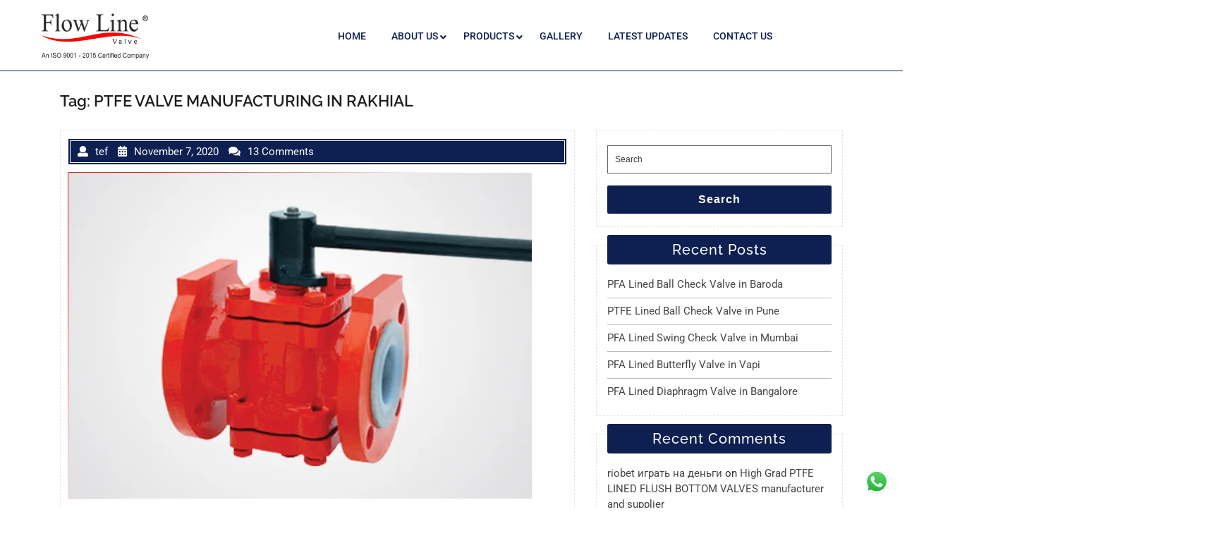

--- FILE ---
content_type: text/html; charset=UTF-8
request_url: https://flowlinevalve.com/tag/ptfe-valve-manufacturing-in-rakhial/
body_size: 22374
content:
<!DOCTYPE html>
<html lang="en-US" class="no-js no-svg">
<head>
	<meta charset="UTF-8">
	<meta name="viewport" content="width=device-width, initial-scale=1">
	<meta name='robots' content='index, follow, max-image-preview:large, max-snippet:-1, max-video-preview:-1' />
<meta property="og:title" content=""/>
<meta property="og:description" content=""/>
<meta property="og:image:alt" content="PTFE PLUG VALVE IN AHMEDABAD"/>
<meta property="og:image" content="https://flowlinevalve.com/wp-content/uploads/2020/11/PTFE-Plug-Valve.jpg"/>
<meta property="og:image:width" content="659" />
<meta property="og:image:height" content="464" />
<meta property="og:type" content="article"/>
<meta property="og:article:published_time" content="2020-11-07 07:19:43"/>
<meta property="og:article:modified_time" content="2020-11-07 07:19:48"/>
<meta property="og:article:tag" content="ptfe lined plug valve in gujarat"/>
<meta property="og:article:tag" content="ptfe lined plug valve in india"/>
<meta property="og:article:tag" content="ptfe lined plug valve manufacturer in ahmedabad"/>
<meta property="og:article:tag" content="ptfe valve in rakhial"/>
<meta property="og:article:tag" content="PTFE VALVE MANUFACTURING IN AMHEDABAD"/>
<meta property="og:article:tag" content="PTFE VALVE MANUFACTURING IN RAKHIAL"/>
<meta property="og:article:tag" content="PTFE Valves In Ahmedabad"/>
<meta name="twitter:card" content="summary">
<meta name="twitter:title" content=""/>
<meta name="twitter:description" content=""/>
<meta name="twitter:image" content="https://flowlinevalve.com/wp-content/uploads/2020/11/PTFE-Plug-Valve.jpg"/>
<meta name="twitter:image:alt" content="PTFE PLUG VALVE IN AHMEDABAD"/>

	<!-- This site is optimized with the Yoast SEO plugin v26.8 - https://yoast.com/product/yoast-seo-wordpress/ -->
	<title>PTFE VALVE MANUFACTURING IN RAKHIAL Archives -</title>
	<link rel="canonical" href="https://flowlinevalve.com/tag/ptfe-valve-manufacturing-in-rakhial/" />
	<meta property="og:url" content="https://flowlinevalve.com/tag/ptfe-valve-manufacturing-in-rakhial/" />
	<script type="application/ld+json" class="yoast-schema-graph">{"@context":"https://schema.org","@graph":[{"@type":"CollectionPage","@id":"https://flowlinevalve.com/tag/ptfe-valve-manufacturing-in-rakhial/","url":"https://flowlinevalve.com/tag/ptfe-valve-manufacturing-in-rakhial/","name":"PTFE VALVE MANUFACTURING IN RAKHIAL Archives -","isPartOf":{"@id":"https://flowlinevalve.com/#website"},"primaryImageOfPage":{"@id":"https://flowlinevalve.com/tag/ptfe-valve-manufacturing-in-rakhial/#primaryimage"},"image":{"@id":"https://flowlinevalve.com/tag/ptfe-valve-manufacturing-in-rakhial/#primaryimage"},"thumbnailUrl":"https://flowlinevalve.com/wp-content/uploads/2020/11/PTFE-Plug-Valve.jpg","breadcrumb":{"@id":"https://flowlinevalve.com/tag/ptfe-valve-manufacturing-in-rakhial/#breadcrumb"},"inLanguage":"en-US"},{"@type":"ImageObject","inLanguage":"en-US","@id":"https://flowlinevalve.com/tag/ptfe-valve-manufacturing-in-rakhial/#primaryimage","url":"https://flowlinevalve.com/wp-content/uploads/2020/11/PTFE-Plug-Valve.jpg","contentUrl":"https://flowlinevalve.com/wp-content/uploads/2020/11/PTFE-Plug-Valve.jpg","width":659,"height":464,"caption":"PTFE LINED PLUG VALVE IN AHMEDABAD"},{"@type":"BreadcrumbList","@id":"https://flowlinevalve.com/tag/ptfe-valve-manufacturing-in-rakhial/#breadcrumb","itemListElement":[{"@type":"ListItem","position":1,"name":"Home","item":"https://flowlinevalve.com/"},{"@type":"ListItem","position":2,"name":"PTFE VALVE MANUFACTURING IN RAKHIAL"}]},{"@type":"WebSite","@id":"https://flowlinevalve.com/#website","url":"https://flowlinevalve.com/","name":"flowlinevalve.com","description":"","publisher":{"@id":"https://flowlinevalve.com/#organization"},"potentialAction":[{"@type":"SearchAction","target":{"@type":"EntryPoint","urlTemplate":"https://flowlinevalve.com/?s={search_term_string}"},"query-input":{"@type":"PropertyValueSpecification","valueRequired":true,"valueName":"search_term_string"}}],"inLanguage":"en-US"},{"@type":"Organization","@id":"https://flowlinevalve.com/#organization","name":"flowlinevalve","url":"https://flowlinevalve.com/","logo":{"@type":"ImageObject","inLanguage":"en-US","@id":"https://flowlinevalve.com/#/schema/logo/image/","url":"https://flowlinevalve.com/wp-content/uploads/2022/12/cropped-Flowline-Logo-png.png","contentUrl":"https://flowlinevalve.com/wp-content/uploads/2022/12/cropped-Flowline-Logo-png.png","width":588,"height":250,"caption":"flowlinevalve"},"image":{"@id":"https://flowlinevalve.com/#/schema/logo/image/"}}]}</script>
	<!-- / Yoast SEO plugin. -->


<link rel='dns-prefetch' href='//www.googletagmanager.com' />
<link rel='dns-prefetch' href='//stats.wp.com' />
<link rel="alternate" type="application/rss+xml" title=" &raquo; Feed" href="https://flowlinevalve.com/feed/" />
<link rel="alternate" type="application/rss+xml" title=" &raquo; Comments Feed" href="https://flowlinevalve.com/comments/feed/" />
<link rel="alternate" type="application/rss+xml" title=" &raquo; PTFE VALVE MANUFACTURING IN RAKHIAL Tag Feed" href="https://flowlinevalve.com/tag/ptfe-valve-manufacturing-in-rakhial/feed/" />
<style id='wp-img-auto-sizes-contain-inline-css' type='text/css'>
img:is([sizes=auto i],[sizes^="auto," i]){contain-intrinsic-size:3000px 1500px}
/*# sourceURL=wp-img-auto-sizes-contain-inline-css */
</style>
<style id='wp-emoji-styles-inline-css' type='text/css'>

	img.wp-smiley, img.emoji {
		display: inline !important;
		border: none !important;
		box-shadow: none !important;
		height: 1em !important;
		width: 1em !important;
		margin: 0 0.07em !important;
		vertical-align: -0.1em !important;
		background: none !important;
		padding: 0 !important;
	}
/*# sourceURL=wp-emoji-styles-inline-css */
</style>
<link rel='stylesheet' id='wp-block-library-css' href='https://flowlinevalve.com/wp-includes/css/dist/block-library/style.min.css?ver=6.9' type='text/css' media='all' />
<style id='classic-theme-styles-inline-css' type='text/css'>
/*! This file is auto-generated */
.wp-block-button__link{color:#fff;background-color:#32373c;border-radius:9999px;box-shadow:none;text-decoration:none;padding:calc(.667em + 2px) calc(1.333em + 2px);font-size:1.125em}.wp-block-file__button{background:#32373c;color:#fff;text-decoration:none}
/*# sourceURL=/wp-includes/css/classic-themes.min.css */
</style>
<link rel='stylesheet' id='mediaelement-css' href='https://flowlinevalve.com/wp-includes/js/mediaelement/mediaelementplayer-legacy.min.css?ver=4.2.17' type='text/css' media='all' />
<link rel='stylesheet' id='wp-mediaelement-css' href='https://flowlinevalve.com/wp-includes/js/mediaelement/wp-mediaelement.min.css?ver=6.9' type='text/css' media='all' />
<style id='jetpack-sharing-buttons-style-inline-css' type='text/css'>
.jetpack-sharing-buttons__services-list{display:flex;flex-direction:row;flex-wrap:wrap;gap:0;list-style-type:none;margin:5px;padding:0}.jetpack-sharing-buttons__services-list.has-small-icon-size{font-size:12px}.jetpack-sharing-buttons__services-list.has-normal-icon-size{font-size:16px}.jetpack-sharing-buttons__services-list.has-large-icon-size{font-size:24px}.jetpack-sharing-buttons__services-list.has-huge-icon-size{font-size:36px}@media print{.jetpack-sharing-buttons__services-list{display:none!important}}.editor-styles-wrapper .wp-block-jetpack-sharing-buttons{gap:0;padding-inline-start:0}ul.jetpack-sharing-buttons__services-list.has-background{padding:1.25em 2.375em}
/*# sourceURL=https://flowlinevalve.com/wp-content/plugins/jetpack/_inc/blocks/sharing-buttons/view.css */
</style>
<style id='global-styles-inline-css' type='text/css'>
:root{--wp--preset--aspect-ratio--square: 1;--wp--preset--aspect-ratio--4-3: 4/3;--wp--preset--aspect-ratio--3-4: 3/4;--wp--preset--aspect-ratio--3-2: 3/2;--wp--preset--aspect-ratio--2-3: 2/3;--wp--preset--aspect-ratio--16-9: 16/9;--wp--preset--aspect-ratio--9-16: 9/16;--wp--preset--color--black: #000000;--wp--preset--color--cyan-bluish-gray: #abb8c3;--wp--preset--color--white: #ffffff;--wp--preset--color--pale-pink: #f78da7;--wp--preset--color--vivid-red: #cf2e2e;--wp--preset--color--luminous-vivid-orange: #ff6900;--wp--preset--color--luminous-vivid-amber: #fcb900;--wp--preset--color--light-green-cyan: #7bdcb5;--wp--preset--color--vivid-green-cyan: #00d084;--wp--preset--color--pale-cyan-blue: #8ed1fc;--wp--preset--color--vivid-cyan-blue: #0693e3;--wp--preset--color--vivid-purple: #9b51e0;--wp--preset--gradient--vivid-cyan-blue-to-vivid-purple: linear-gradient(135deg,rgb(6,147,227) 0%,rgb(155,81,224) 100%);--wp--preset--gradient--light-green-cyan-to-vivid-green-cyan: linear-gradient(135deg,rgb(122,220,180) 0%,rgb(0,208,130) 100%);--wp--preset--gradient--luminous-vivid-amber-to-luminous-vivid-orange: linear-gradient(135deg,rgb(252,185,0) 0%,rgb(255,105,0) 100%);--wp--preset--gradient--luminous-vivid-orange-to-vivid-red: linear-gradient(135deg,rgb(255,105,0) 0%,rgb(207,46,46) 100%);--wp--preset--gradient--very-light-gray-to-cyan-bluish-gray: linear-gradient(135deg,rgb(238,238,238) 0%,rgb(169,184,195) 100%);--wp--preset--gradient--cool-to-warm-spectrum: linear-gradient(135deg,rgb(74,234,220) 0%,rgb(151,120,209) 20%,rgb(207,42,186) 40%,rgb(238,44,130) 60%,rgb(251,105,98) 80%,rgb(254,248,76) 100%);--wp--preset--gradient--blush-light-purple: linear-gradient(135deg,rgb(255,206,236) 0%,rgb(152,150,240) 100%);--wp--preset--gradient--blush-bordeaux: linear-gradient(135deg,rgb(254,205,165) 0%,rgb(254,45,45) 50%,rgb(107,0,62) 100%);--wp--preset--gradient--luminous-dusk: linear-gradient(135deg,rgb(255,203,112) 0%,rgb(199,81,192) 50%,rgb(65,88,208) 100%);--wp--preset--gradient--pale-ocean: linear-gradient(135deg,rgb(255,245,203) 0%,rgb(182,227,212) 50%,rgb(51,167,181) 100%);--wp--preset--gradient--electric-grass: linear-gradient(135deg,rgb(202,248,128) 0%,rgb(113,206,126) 100%);--wp--preset--gradient--midnight: linear-gradient(135deg,rgb(2,3,129) 0%,rgb(40,116,252) 100%);--wp--preset--font-size--small: 13px;--wp--preset--font-size--medium: 20px;--wp--preset--font-size--large: 36px;--wp--preset--font-size--x-large: 42px;--wp--preset--spacing--20: 0.44rem;--wp--preset--spacing--30: 0.67rem;--wp--preset--spacing--40: 1rem;--wp--preset--spacing--50: 1.5rem;--wp--preset--spacing--60: 2.25rem;--wp--preset--spacing--70: 3.38rem;--wp--preset--spacing--80: 5.06rem;--wp--preset--shadow--natural: 6px 6px 9px rgba(0, 0, 0, 0.2);--wp--preset--shadow--deep: 12px 12px 50px rgba(0, 0, 0, 0.4);--wp--preset--shadow--sharp: 6px 6px 0px rgba(0, 0, 0, 0.2);--wp--preset--shadow--outlined: 6px 6px 0px -3px rgb(255, 255, 255), 6px 6px rgb(0, 0, 0);--wp--preset--shadow--crisp: 6px 6px 0px rgb(0, 0, 0);}:where(.is-layout-flex){gap: 0.5em;}:where(.is-layout-grid){gap: 0.5em;}body .is-layout-flex{display: flex;}.is-layout-flex{flex-wrap: wrap;align-items: center;}.is-layout-flex > :is(*, div){margin: 0;}body .is-layout-grid{display: grid;}.is-layout-grid > :is(*, div){margin: 0;}:where(.wp-block-columns.is-layout-flex){gap: 2em;}:where(.wp-block-columns.is-layout-grid){gap: 2em;}:where(.wp-block-post-template.is-layout-flex){gap: 1.25em;}:where(.wp-block-post-template.is-layout-grid){gap: 1.25em;}.has-black-color{color: var(--wp--preset--color--black) !important;}.has-cyan-bluish-gray-color{color: var(--wp--preset--color--cyan-bluish-gray) !important;}.has-white-color{color: var(--wp--preset--color--white) !important;}.has-pale-pink-color{color: var(--wp--preset--color--pale-pink) !important;}.has-vivid-red-color{color: var(--wp--preset--color--vivid-red) !important;}.has-luminous-vivid-orange-color{color: var(--wp--preset--color--luminous-vivid-orange) !important;}.has-luminous-vivid-amber-color{color: var(--wp--preset--color--luminous-vivid-amber) !important;}.has-light-green-cyan-color{color: var(--wp--preset--color--light-green-cyan) !important;}.has-vivid-green-cyan-color{color: var(--wp--preset--color--vivid-green-cyan) !important;}.has-pale-cyan-blue-color{color: var(--wp--preset--color--pale-cyan-blue) !important;}.has-vivid-cyan-blue-color{color: var(--wp--preset--color--vivid-cyan-blue) !important;}.has-vivid-purple-color{color: var(--wp--preset--color--vivid-purple) !important;}.has-black-background-color{background-color: var(--wp--preset--color--black) !important;}.has-cyan-bluish-gray-background-color{background-color: var(--wp--preset--color--cyan-bluish-gray) !important;}.has-white-background-color{background-color: var(--wp--preset--color--white) !important;}.has-pale-pink-background-color{background-color: var(--wp--preset--color--pale-pink) !important;}.has-vivid-red-background-color{background-color: var(--wp--preset--color--vivid-red) !important;}.has-luminous-vivid-orange-background-color{background-color: var(--wp--preset--color--luminous-vivid-orange) !important;}.has-luminous-vivid-amber-background-color{background-color: var(--wp--preset--color--luminous-vivid-amber) !important;}.has-light-green-cyan-background-color{background-color: var(--wp--preset--color--light-green-cyan) !important;}.has-vivid-green-cyan-background-color{background-color: var(--wp--preset--color--vivid-green-cyan) !important;}.has-pale-cyan-blue-background-color{background-color: var(--wp--preset--color--pale-cyan-blue) !important;}.has-vivid-cyan-blue-background-color{background-color: var(--wp--preset--color--vivid-cyan-blue) !important;}.has-vivid-purple-background-color{background-color: var(--wp--preset--color--vivid-purple) !important;}.has-black-border-color{border-color: var(--wp--preset--color--black) !important;}.has-cyan-bluish-gray-border-color{border-color: var(--wp--preset--color--cyan-bluish-gray) !important;}.has-white-border-color{border-color: var(--wp--preset--color--white) !important;}.has-pale-pink-border-color{border-color: var(--wp--preset--color--pale-pink) !important;}.has-vivid-red-border-color{border-color: var(--wp--preset--color--vivid-red) !important;}.has-luminous-vivid-orange-border-color{border-color: var(--wp--preset--color--luminous-vivid-orange) !important;}.has-luminous-vivid-amber-border-color{border-color: var(--wp--preset--color--luminous-vivid-amber) !important;}.has-light-green-cyan-border-color{border-color: var(--wp--preset--color--light-green-cyan) !important;}.has-vivid-green-cyan-border-color{border-color: var(--wp--preset--color--vivid-green-cyan) !important;}.has-pale-cyan-blue-border-color{border-color: var(--wp--preset--color--pale-cyan-blue) !important;}.has-vivid-cyan-blue-border-color{border-color: var(--wp--preset--color--vivid-cyan-blue) !important;}.has-vivid-purple-border-color{border-color: var(--wp--preset--color--vivid-purple) !important;}.has-vivid-cyan-blue-to-vivid-purple-gradient-background{background: var(--wp--preset--gradient--vivid-cyan-blue-to-vivid-purple) !important;}.has-light-green-cyan-to-vivid-green-cyan-gradient-background{background: var(--wp--preset--gradient--light-green-cyan-to-vivid-green-cyan) !important;}.has-luminous-vivid-amber-to-luminous-vivid-orange-gradient-background{background: var(--wp--preset--gradient--luminous-vivid-amber-to-luminous-vivid-orange) !important;}.has-luminous-vivid-orange-to-vivid-red-gradient-background{background: var(--wp--preset--gradient--luminous-vivid-orange-to-vivid-red) !important;}.has-very-light-gray-to-cyan-bluish-gray-gradient-background{background: var(--wp--preset--gradient--very-light-gray-to-cyan-bluish-gray) !important;}.has-cool-to-warm-spectrum-gradient-background{background: var(--wp--preset--gradient--cool-to-warm-spectrum) !important;}.has-blush-light-purple-gradient-background{background: var(--wp--preset--gradient--blush-light-purple) !important;}.has-blush-bordeaux-gradient-background{background: var(--wp--preset--gradient--blush-bordeaux) !important;}.has-luminous-dusk-gradient-background{background: var(--wp--preset--gradient--luminous-dusk) !important;}.has-pale-ocean-gradient-background{background: var(--wp--preset--gradient--pale-ocean) !important;}.has-electric-grass-gradient-background{background: var(--wp--preset--gradient--electric-grass) !important;}.has-midnight-gradient-background{background: var(--wp--preset--gradient--midnight) !important;}.has-small-font-size{font-size: var(--wp--preset--font-size--small) !important;}.has-medium-font-size{font-size: var(--wp--preset--font-size--medium) !important;}.has-large-font-size{font-size: var(--wp--preset--font-size--large) !important;}.has-x-large-font-size{font-size: var(--wp--preset--font-size--x-large) !important;}
:where(.wp-block-post-template.is-layout-flex){gap: 1.25em;}:where(.wp-block-post-template.is-layout-grid){gap: 1.25em;}
:where(.wp-block-term-template.is-layout-flex){gap: 1.25em;}:where(.wp-block-term-template.is-layout-grid){gap: 1.25em;}
:where(.wp-block-columns.is-layout-flex){gap: 2em;}:where(.wp-block-columns.is-layout-grid){gap: 2em;}
:root :where(.wp-block-pullquote){font-size: 1.5em;line-height: 1.6;}
/*# sourceURL=global-styles-inline-css */
</style>
<link rel='stylesheet' id='ccw_main_css-css' href='https://flowlinevalve.com/wp-content/plugins/click-to-chat-for-whatsapp/prev/assets/css/mainstyles.css?ver=4.36' type='text/css' media='all' />
<link rel='stylesheet' id='multi-mobile-app-fonts-css' href='https://flowlinevalve.com/wp-content/fonts/dcc8a502095b1096ff790642f71a2af4.css' type='text/css' media='all' />
<link rel='stylesheet' id='bootstrap-css-css' href='https://flowlinevalve.com/wp-content/themes/multi-mobile-app/assets/css/bootstrap.css?ver=6.9' type='text/css' media='all' />
<link rel='stylesheet' id='owl-carousel-css-css' href='https://flowlinevalve.com/wp-content/themes/multi-mobile-app/assets/css/owl.carousel.css?ver=6.9' type='text/css' media='all' />
<link rel='stylesheet' id='multi-mobile-app-basic-style-css' href='https://flowlinevalve.com/wp-content/themes/multi-mobile-app/style.css?ver=6.9' type='text/css' media='all' />
<link rel='stylesheet' id='font-awesome-css-css' href='https://flowlinevalve.com/wp-content/themes/multi-mobile-app/assets/css/fontawesome-all.css?ver=6.9' type='text/css' media='all' />
<link rel='stylesheet' id='custom-animations-css' href='https://flowlinevalve.com/wp-content/themes/multi-mobile-app/assets/css/animations.css?ver=6.9' type='text/css' media='all' />
<!--n2css--><!--n2js--><script type="text/javascript" src="https://flowlinevalve.com/wp-includes/js/jquery/jquery.min.js?ver=3.7.1" id="jquery-core-js"></script>
<script type="text/javascript" src="https://flowlinevalve.com/wp-includes/js/jquery/jquery-migrate.min.js?ver=3.4.1" id="jquery-migrate-js"></script>
<script type="text/javascript" src="https://flowlinevalve.com/wp-content/themes/multi-mobile-app/assets/js/bootstrap.js?ver=6.9" id="bootstrap-js-js"></script>

<!-- Google tag (gtag.js) snippet added by Site Kit -->
<!-- Google Analytics snippet added by Site Kit -->
<script type="text/javascript" src="https://www.googletagmanager.com/gtag/js?id=GT-P8V8GCD" id="google_gtagjs-js" async></script>
<script type="text/javascript" id="google_gtagjs-js-after">
/* <![CDATA[ */
window.dataLayer = window.dataLayer || [];function gtag(){dataLayer.push(arguments);}
gtag("set","linker",{"domains":["flowlinevalve.com"]});
gtag("js", new Date());
gtag("set", "developer_id.dZTNiMT", true);
gtag("config", "GT-P8V8GCD");
//# sourceURL=google_gtagjs-js-after
/* ]]> */
</script>
<link rel="https://api.w.org/" href="https://flowlinevalve.com/wp-json/" /><link rel="alternate" title="JSON" type="application/json" href="https://flowlinevalve.com/wp-json/wp/v2/tags/48" /><link rel="EditURI" type="application/rsd+xml" title="RSD" href="https://flowlinevalve.com/xmlrpc.php?rsd" />
<meta name="generator" content="WordPress 6.9" />
<meta name="generator" content="Site Kit by Google 1.171.0" />	<style>img#wpstats{display:none}</style>
		<meta name="generator" content="Elementor 3.34.3; features: additional_custom_breakpoints; settings: css_print_method-external, google_font-enabled, font_display-auto">
<style type="text/css">.recentcomments a{display:inline !important;padding:0 !important;margin:0 !important;}</style>			<style>
				.e-con.e-parent:nth-of-type(n+4):not(.e-lazyloaded):not(.e-no-lazyload),
				.e-con.e-parent:nth-of-type(n+4):not(.e-lazyloaded):not(.e-no-lazyload) * {
					background-image: none !important;
				}
				@media screen and (max-height: 1024px) {
					.e-con.e-parent:nth-of-type(n+3):not(.e-lazyloaded):not(.e-no-lazyload),
					.e-con.e-parent:nth-of-type(n+3):not(.e-lazyloaded):not(.e-no-lazyload) * {
						background-image: none !important;
					}
				}
				@media screen and (max-height: 640px) {
					.e-con.e-parent:nth-of-type(n+2):not(.e-lazyloaded):not(.e-no-lazyload),
					.e-con.e-parent:nth-of-type(n+2):not(.e-lazyloaded):not(.e-no-lazyload) * {
						background-image: none !important;
					}
				}
			</style>
			
<!-- Google Tag Manager snippet added by Site Kit -->
<script type="text/javascript">
/* <![CDATA[ */

			( function( w, d, s, l, i ) {
				w[l] = w[l] || [];
				w[l].push( {'gtm.start': new Date().getTime(), event: 'gtm.js'} );
				var f = d.getElementsByTagName( s )[0],
					j = d.createElement( s ), dl = l != 'dataLayer' ? '&l=' + l : '';
				j.async = true;
				j.src = 'https://www.googletagmanager.com/gtm.js?id=' + i + dl;
				f.parentNode.insertBefore( j, f );
			} )( window, document, 'script', 'dataLayer', 'GTM-5DBDDDKJ' );
			
/* ]]> */
</script>

<!-- End Google Tag Manager snippet added by Site Kit -->
<link rel="icon" href="https://flowlinevalve.com/wp-content/uploads/2019/12/cropped-social-logo-of-flowline-32x32.png" sizes="32x32" />
<link rel="icon" href="https://flowlinevalve.com/wp-content/uploads/2019/12/cropped-social-logo-of-flowline-192x192.png" sizes="192x192" />
<link rel="apple-touch-icon" href="https://flowlinevalve.com/wp-content/uploads/2019/12/cropped-social-logo-of-flowline-180x180.png" />
<meta name="msapplication-TileImage" content="https://flowlinevalve.com/wp-content/uploads/2019/12/cropped-social-logo-of-flowline-270x270.png" />
		<style type="text/css" id="wp-custom-css">
			#inner-pages-header{
	display :none !important;
}

.top-header div{
	width: 1250px !important;
}

.site-footer aside.widget-area{
	padding: 90px 0 60px 0 !important;
}

aside .widget-area{
	width: 1250px !important;
}
.site-footer .textwidget p{
	font-size:13px;
}
.offset-1 {
    margin-left: 8.333333%;
    margin-top: 16px;
}		</style>
		</head>

<body class="archive tag tag-ptfe-valve-manufacturing-in-rakhial tag-48 wp-custom-logo wp-embed-responsive wp-theme-multi-mobile-app hfeed has-sidebar page-two-column elementor-default elementor-kit-1749">
		<!-- Google Tag Manager (noscript) snippet added by Site Kit -->
		<noscript>
			<iframe src="https://www.googletagmanager.com/ns.html?id=GTM-5DBDDDKJ" height="0" width="0" style="display:none;visibility:hidden"></iframe>
		</noscript>
		<!-- End Google Tag Manager (noscript) snippet added by Site Kit -->
		
<a class="screen-reader-text skip-link" href="#wp-toolbar">Skip to content</a>
	<div class="">
<div class="header-box">
		<header role="banner" class="top-header">
		<div class="container">
			<div class="row">
				<div class="col-lg-3 col-md-5 col-9">
					<div class="logo">
				        					        <div class="site-logo"><a href="https://flowlinevalve.com/" class="custom-logo-link" rel="home"><img fetchpriority="high" width="588" height="250" src="https://flowlinevalve.com/wp-content/uploads/2022/12/cropped-Flowline-Logo-png.png" class="custom-logo" alt="" decoding="async" srcset="https://flowlinevalve.com/wp-content/uploads/2022/12/cropped-Flowline-Logo-png.png 588w, https://flowlinevalve.com/wp-content/uploads/2022/12/cropped-Flowline-Logo-png-300x128.png 300w" sizes="(max-width: 588px) 100vw, 588px" /></a></div>
					    			            					        					        					    			        						        					    				    </div>
				</div>
				<div class="offset-1 col-lg-8 col-md-7 col-3">
											<div id="header" class="menu-section">
							<div class="toggle-menu responsive-menu">
					            <button onclick="multi_mobile_app_open()" role="tab" class="mobile-menu"><i class="fas fa-bars"></i><span class="screen-reader-text">Open Menu</span></button>
					        </div>
							<div id="sidelong-menu" class="nav sidenav">
				                <nav id="primary-site-navigation" class="nav-menu" role="navigation" aria-label="Top Menu">
				                    <div class="main-menu-navigation clearfix"><ul id="menu-primary" class="clearfix mobile_nav"><li id="menu-item-14" class="menu-item menu-item-type-custom menu-item-object-custom menu-item-home menu-item-14"><a href="https://flowlinevalve.com">HOME</a></li>
<li id="menu-item-537" class="menu-item menu-item-type-custom menu-item-object-custom menu-item-has-children menu-item-537"><a href="#">ABOUT US</a>
<ul class="sub-menu">
	<li id="menu-item-536" class="menu-item menu-item-type-post_type menu-item-object-page menu-item-536"><a href="https://flowlinevalve.com/company-profile/">COMPANY PROFILE</a></li>
	<li id="menu-item-535" class="menu-item menu-item-type-post_type menu-item-object-page menu-item-535"><a href="https://flowlinevalve.com/infrastructure/">INFRASTRUCTURE</a></li>
	<li id="menu-item-534" class="menu-item menu-item-type-post_type menu-item-object-page menu-item-534"><a href="https://flowlinevalve.com/our-team/">OUR TEAM</a></li>
</ul>
</li>
<li id="menu-item-21" class="menu-item menu-item-type-post_type menu-item-object-page menu-item-has-children menu-item-21"><a href="https://flowlinevalve.com/products/">PRODUCTS</a>
<ul class="sub-menu">
	<li id="menu-item-416" class="menu-item menu-item-type-post_type menu-item-object-page menu-item-has-children menu-item-416"><a href="https://flowlinevalve.com/ptfe-lined-industrial-valves/">PTFE LINED INDUSTRIAL VALVES (FLV)</a>
	<ul class="sub-menu">
		<li id="menu-item-404" class="menu-item menu-item-type-post_type menu-item-object-page menu-item-404"><a href="https://flowlinevalve.com/ptfe-lined-ball-valve/">PTFE LINED BALL VALVE (FLV)</a></li>
		<li id="menu-item-419" class="menu-item menu-item-type-post_type menu-item-object-page menu-item-419"><a href="https://flowlinevalve.com/ptfe-lined-plug-valve/">PTFE LINED PLUG VALVE (FLV)</a></li>
		<li id="menu-item-415" class="menu-item menu-item-type-post_type menu-item-object-page menu-item-415"><a href="https://flowlinevalve.com/ptfe-lined-globe-valve/">PTFE LINED GLOBE VALVE (FLV)</a></li>
		<li id="menu-item-408" class="menu-item menu-item-type-post_type menu-item-object-page menu-item-408"><a href="https://flowlinevalve.com/ptfe-lined-diaphragm-valve/">PTFE LINED DIAPHRAGM VALVE (FLV)</a></li>
		<li id="menu-item-406" class="menu-item menu-item-type-post_type menu-item-object-page menu-item-406"><a href="https://flowlinevalve.com/ptfe-lined-butterfly-valve/">PTFE LINED BUTTERFLY VALVE (FLV)</a></li>
		<li id="menu-item-424" class="menu-item menu-item-type-post_type menu-item-object-page menu-item-424"><a href="https://flowlinevalve.com/ptfe-lined-swing-check-valve/">PTFE LINED SWING CHECK VALVE (FLV)</a></li>
		<li id="menu-item-403" class="menu-item menu-item-type-post_type menu-item-object-page menu-item-403"><a href="https://flowlinevalve.com/ptfe-lined-ball-check-valve-nrv/">PTFE LINED BALL CHECK VALVE (NRV)</a></li>
		<li id="menu-item-422" class="menu-item menu-item-type-post_type menu-item-object-page menu-item-422"><a href="https://flowlinevalve.com/ptfe-lined-sampling-valve/">PTFE LINED SAMPLING VALVE (FLV)</a></li>
		<li id="menu-item-414" class="menu-item menu-item-type-post_type menu-item-object-page menu-item-414"><a href="https://flowlinevalve.com/ptfe-lined-flush-bottom-valve/">PTFE LINED FLUSH BOTTOM VALVE (FLV)</a></li>
	</ul>
</li>
	<li id="menu-item-417" class="menu-item menu-item-type-post_type menu-item-object-page menu-item-has-children menu-item-417"><a href="https://flowlinevalve.com/ptfe-lined-pipes-fittings/">PTFE LINED PIPES &#038; FITTINGS (FLV)</a>
	<ul class="sub-menu">
		<li id="menu-item-418" class="menu-item menu-item-type-post_type menu-item-object-page menu-item-418"><a href="https://flowlinevalve.com/ptfe-lined-pipes-jacketed-non-jacketed/">PTFE LINED PIPES (JACKETED/NON JACKETED) (FLV)</a></li>
		<li id="menu-item-410" class="menu-item menu-item-type-post_type menu-item-object-page menu-item-410"><a href="https://flowlinevalve.com/ptfe-lined-elbow-45-90/">PTFE LINED ELBOW (45° / 90°) (FLV)</a></li>
		<li id="menu-item-411" class="menu-item menu-item-type-post_type menu-item-object-page menu-item-411"><a href="https://flowlinevalve.com/ptfe-lined-equal-tee-unequal-tee/">PTFE LINED EQUAL TEE/UNEQUAL TEE (FLV)</a></li>
		<li id="menu-item-401" class="menu-item menu-item-type-post_type menu-item-object-page menu-item-401"><a href="https://flowlinevalve.com/ptfe-instrument-tee/">PTFE INSTRUMENT TEE (FLV)</a></li>
		<li id="menu-item-420" class="menu-item menu-item-type-post_type menu-item-object-page menu-item-420"><a href="https://flowlinevalve.com/ptfe-lined-reducer-concentric-eccentric/">PTFE LINED REDUCER (CONCENTRIC / ECCENTRIC) (FLV)</a></li>
		<li id="menu-item-421" class="menu-item menu-item-type-post_type menu-item-object-page menu-item-421"><a href="https://flowlinevalve.com/ptfe-lined-reducing-flange/">PTFE LINED REDUCING FLANGE (FLV)</a></li>
		<li id="menu-item-405" class="menu-item menu-item-type-post_type menu-item-object-page menu-item-405"><a href="https://flowlinevalve.com/ptfe-lined-blind-flange/">PTFE LINED BLIND FLANGE (FLV)</a></li>
		<li id="menu-item-412" class="menu-item menu-item-type-post_type menu-item-object-page menu-item-412"><a href="https://flowlinevalve.com/ptfe-lined-expansion-bellow/">PTFE LINED EXPANSION BELLOW (FLV)</a></li>
		<li id="menu-item-423" class="menu-item menu-item-type-post_type menu-item-object-page menu-item-423"><a href="https://flowlinevalve.com/ptfe-lined-sight-flow-indicator/">PTFE LINED SIGHT FLOW INDICATOR (FLV)</a></li>
		<li id="menu-item-426" class="menu-item menu-item-type-post_type menu-item-object-page menu-item-426"><a href="https://flowlinevalve.com/ptfe-spacer/">PTFE SPACER (FLV)</a></li>
		<li id="menu-item-407" class="menu-item menu-item-type-post_type menu-item-object-page menu-item-407"><a href="https://flowlinevalve.com/ptfe-lined-cross-equal-unequal-cross/">PTFE LINED CROSS (EQUAL &#038; UNEQUAL CROSS) (FLV)</a></li>
	</ul>
</li>
	<li id="menu-item-402" class="menu-item menu-item-type-post_type menu-item-object-page menu-item-has-children menu-item-402"><a href="https://flowlinevalve.com/ptfe-lined-accessories/">PTFE LINED ACCESSORIES (FLV)</a>
	<ul class="sub-menu">
		<li id="menu-item-409" class="menu-item menu-item-type-post_type menu-item-object-page menu-item-409"><a href="https://flowlinevalve.com/ptfe-lined-dip-pipes/">PTFE LINED DIP PIPES (FLV)</a></li>
		<li id="menu-item-413" class="menu-item menu-item-type-post_type menu-item-object-page menu-item-413"><a href="https://flowlinevalve.com/ptfe-lined-flexible-hose-other/">PTFE LINED FLEXIBLE HOSE &#038; OTHER (FLV)</a></li>
		<li id="menu-item-425" class="menu-item menu-item-type-post_type menu-item-object-page menu-item-425"><a href="https://flowlinevalve.com/ptfe-lined-y-type-strainers-basket-strainers/">PTFE LINED Y-TYPE STRAINERS/BASKET STRAINERS (FLV)</a></li>
	</ul>
</li>
</ul>
</li>
<li id="menu-item-22" class="menu-item menu-item-type-post_type menu-item-object-page menu-item-22"><a href="https://flowlinevalve.com/gallery/">GALLERY</a></li>
<li id="menu-item-23" class="menu-item menu-item-type-post_type menu-item-object-page current_page_parent menu-item-23"><a href="https://flowlinevalve.com/latest-updates/">LATEST UPDATES</a></li>
<li id="menu-item-24" class="menu-item menu-item-type-post_type menu-item-object-page menu-item-24"><a href="https://flowlinevalve.com/contact-us/">CONTACT US</a></li>
</ul></div>				                 	<a href="javascript:void(0)" class="closebtn responsive-menu" onclick="multi_mobile_app_close()"><i class="fas fa-times"></i><span class="screen-reader-text">Close Menu</span></a>
				                </nav>
				            </div>
						</div>
									</div>
			</div>
		</div>
	</header>
</div>


<div class="container">
			<header role="banner" class="page-header">
			<h2 class="page-title">Tag: <span>PTFE VALVE MANUFACTURING IN RAKHIAL</span></h2>		</header>
	
	<div class="content-area">
		<main id="wp-toolbar" class="site-main" role="main">
							<div class="row">
					<div id="" class="content_area col-lg-8 col-md-8">
						<section id="post_section">
															
<article id="post-1724" class="inner-service post-1724 post type-post status-publish format-standard has-post-thumbnail hentry category-ptfe-lined-plug-valve-in-ahmedabad category-ptfe-lined-plug-valve-in-rakhial tag-ptfe-lined-plug-valve-in-gujarat tag-ptfe-lined-plug-valve-in-india tag-ptfe-lined-plug-valve-manufacturer-in-ahmedabad tag-ptfe-valve-in-rakhial tag-ptfe-valve-manufacturing-in-amhedabad tag-ptfe-valve-manufacturing-in-rakhial tag-ptfe-valves-in-ahmedabad">
  <div class="article_content">
    <div class="metabox"> 
      <span class="entry-author"><i class="fas fa-user"></i>tef</span>
      <span class="entry-date"><i class="fas fa-calendar-alt"></i>November 7, 2020</span>
      <span class="entry-comments"><i class="fas fa-comments"></i>13 Comments</span>
    </div>
          <img width="659" height="464" src="https://flowlinevalve.com/wp-content/uploads/2020/11/PTFE-Plug-Valve.jpg" class="attachment-post-thumbnail size-post-thumbnail wp-post-image" alt="PTFE PLUG VALVE IN AHMEDABAD" decoding="async" srcset="https://flowlinevalve.com/wp-content/uploads/2020/11/PTFE-Plug-Valve.jpg 659w, https://flowlinevalve.com/wp-content/uploads/2020/11/PTFE-Plug-Valve-300x211.jpg 300w" sizes="(max-width: 659px) 100vw, 659px" />  
        <h3>PTFE LINED PLUG VALVE IN AHMEDABAD</h3>
    <p><p>FLOWLINE VALVE is one of the leading Manufacturers, Suppliers of PTFE LINED PLUG VALVE in Ahmedabad. The complete range of offered PTFE Lined Plug Valves is developed with high quality products and customize standard. We provide these Plug valves at budget friendly prices. Our high-quality range of PTFE lined Plug Valves is exclusively designed for [&hellip;]</p>
</p>
    <div class="read-btn">
      <a href="https://flowlinevalve.com/2020/11/ptfe-lined-plug-valve-in-ahmedabad-3/" title="READ MORE">READ MORE<span class="screen-reader-text">READ MORE</span></a>
    </div>
    <div class="clearfix"></div> 
  </div>
</article>
<article id="post-1618" class="inner-service post-1618 post type-post status-publish format-standard has-post-thumbnail hentry category-ptfe-sampling-valve-in-ahmedabad category-ptfe-valve-in-ahmedabad category-uncategorized tag-ptfe-sampling-valve-in-ahmedabad tag-ptfe-sampling-valve-in-rakhial tag-ptfe-valve-in-rakhial tag-ptfe-valve-manufacturing-in-amhedabad tag-ptfe-valve-manufacturing-in-rakhial tag-ptfe-valves-in-ahmedabad">
  <div class="article_content">
    <div class="metabox"> 
      <span class="entry-author"><i class="fas fa-user"></i>tef</span>
      <span class="entry-date"><i class="fas fa-calendar-alt"></i>October 19, 2020</span>
      <span class="entry-comments"><i class="fas fa-comments"></i>177 Comments</span>
    </div>
          <img width="287" height="300" src="https://flowlinevalve.com/wp-content/uploads/2020/10/WhatsApp_Image_2020-08-20_at_5.06.14_PM-removebg-preview-287x300-1.png" class="attachment-post-thumbnail size-post-thumbnail wp-post-image" alt="PTFE Lined Sampling Valve Manufacturer in India." decoding="async" />  
        <h3>PTFE  SAMPLING VALVE IN AHMEDABAD</h3>
    <p><p>We flow line provide best quality of PTFE valves in Ahmedabad. PTFE lined valve is mostly used in bottles, pipes and gas industries. We are manufacturing PTFE sampling valve in Ahmedabad. We provide our services across the India. PTFE valve is high durability. We Have Our Own Manufacturing Unit in Bakrol Ahmedabad. For more information [&hellip;]</p>
</p>
    <div class="read-btn">
      <a href="https://flowlinevalve.com/2020/10/ptfe-sampling-valve-in-ahmedabad/" title="READ MORE">READ MORE<span class="screen-reader-text">READ MORE</span></a>
    </div>
    <div class="clearfix"></div> 
  </div>
</article>							<div class="navigation">
				                				                <div class="clearfix"></div>
				            </div>
						</section>
					</div>
					<div id="sidebar" class="col-lg-4 col-md-4"><section id="search-2" class="widget widget_search">

<form role="search" method="get" class="search-form" action="https://flowlinevalve.com/">
	<label>
		<span class="screen-reader-text">Search for:</span>
		<input type="search" class="search-field" placeholder="Search" value="" name="s">
	</label>
	<button type="submit" class="search-submit">Search</button>
</form></section>
		<section id="recent-posts-2" class="widget widget_recent_entries">
		<div class="widget_container"><h2 class="widget-title">Recent Posts</h2></div>
		<ul>
											<li>
					<a href="https://flowlinevalve.com/2026/01/pfa-lined-ball-check-valve-in-baroda/">PFA Lined Ball Check Valve in Baroda</a>
									</li>
											<li>
					<a href="https://flowlinevalve.com/2026/01/ptfe-lined-ball-check-valve-in-pune/">PTFE Lined Ball Check Valve in Pune</a>
									</li>
											<li>
					<a href="https://flowlinevalve.com/2026/01/pfa-lined-swing-check-valve-in-mumbai/">PFA Lined Swing Check Valve in Mumbai</a>
									</li>
											<li>
					<a href="https://flowlinevalve.com/2026/01/pfa-lined-butterfly-valve-in-vapi/">PFA Lined Butterfly Valve in Vapi</a>
									</li>
											<li>
					<a href="https://flowlinevalve.com/2026/01/pfa-lined-diaphragm-valve-in-bangalore/">PFA Lined Diaphragm Valve in Bangalore</a>
									</li>
					</ul>

		</section><section id="recent-comments-2" class="widget widget_recent_comments"><div class="widget_container"><h2 class="widget-title">Recent Comments</h2></div><ul id="recentcomments"><li class="recentcomments"><span class="comment-author-link"><a href="https://rio-betwin.ru/" class="url" rel="ugc external nofollow">riobet играть на деньги</a></span> on <a href="https://flowlinevalve.com/2021/02/high-grad-ptfe-lined-flush-bottom-valves-manufacturer-and-supplier/#comment-20381">High Grad PTFE LINED FLUSH BOTTOM VALVES manufacturer and supplier</a></li><li class="recentcomments"><span class="comment-author-link"><a href="https://emerson-carlton-2.blogbright.net/charming-renovations-finding-bellevilles-singular-design" class="url" rel="ugc external nofollow">home renovation Belleville</a></span> on <a href="https://flowlinevalve.com/2022/05/ptfe-lined-y-type-strainer-manufacturer-in-india/#comment-20380">PTFE Lined Y Type Strainer Manufacturer in  India</a></li><li class="recentcomments"><span class="comment-author-link"><a href="https://www-winpot.com" class="url" rel="ugc external nofollow">winpot</a></span> on <a href="https://flowlinevalve.com/2021/06/ptfe-sampling-valves-in-vapi-dahej-ankleshwar/#comment-20379">PTFE Sampling Valves in Vapi, Dahej, Ankleshwar</a></li><li class="recentcomments"><span class="comment-author-link"><a href="https://fair-wiki.win/index.php/The_Benefits_of_Respite_Care:_Relief,_Renewal,_and_Better_Outcomes_for_Elders" class="url" rel="ugc external nofollow">Jerome Cobb</a></span> on <a href="https://flowlinevalve.com/2020/11/ptfe-lined-dip-pipes-in-ahmedabad/#comment-20378">PTFE LINED DIP PIPES IN AHMEDABAD</a></li><li class="recentcomments"><span class="comment-author-link"><a href="http://R357.realserver1.com/bbs/board.php?bo_table=free&#038;wr_id=1301512" class="url" rel="ugc external nofollow">R357.realserver1.com</a></span> on <a href="https://flowlinevalve.com/2021/02/high-grad-ptfe-lined-flush-bottom-valves-manufacturer-and-supplier/#comment-20377">High Grad PTFE LINED FLUSH BOTTOM VALVES manufacturer and supplier</a></li></ul></section><section id="archives-2" class="widget widget_archive"><div class="widget_container"><h2 class="widget-title">Archives</h2></div>
			<ul>
					<li><a href='https://flowlinevalve.com/2026/01/'>January 2026</a></li>
	<li><a href='https://flowlinevalve.com/2025/12/'>December 2025</a></li>
	<li><a href='https://flowlinevalve.com/2025/11/'>November 2025</a></li>
	<li><a href='https://flowlinevalve.com/2025/10/'>October 2025</a></li>
	<li><a href='https://flowlinevalve.com/2025/09/'>September 2025</a></li>
	<li><a href='https://flowlinevalve.com/2025/08/'>August 2025</a></li>
	<li><a href='https://flowlinevalve.com/2025/07/'>July 2025</a></li>
	<li><a href='https://flowlinevalve.com/2025/06/'>June 2025</a></li>
	<li><a href='https://flowlinevalve.com/2025/05/'>May 2025</a></li>
	<li><a href='https://flowlinevalve.com/2025/04/'>April 2025</a></li>
	<li><a href='https://flowlinevalve.com/2025/03/'>March 2025</a></li>
	<li><a href='https://flowlinevalve.com/2025/02/'>February 2025</a></li>
	<li><a href='https://flowlinevalve.com/2025/01/'>January 2025</a></li>
	<li><a href='https://flowlinevalve.com/2024/12/'>December 2024</a></li>
	<li><a href='https://flowlinevalve.com/2024/11/'>November 2024</a></li>
	<li><a href='https://flowlinevalve.com/2024/10/'>October 2024</a></li>
	<li><a href='https://flowlinevalve.com/2024/09/'>September 2024</a></li>
	<li><a href='https://flowlinevalve.com/2024/08/'>August 2024</a></li>
	<li><a href='https://flowlinevalve.com/2024/07/'>July 2024</a></li>
	<li><a href='https://flowlinevalve.com/2024/06/'>June 2024</a></li>
	<li><a href='https://flowlinevalve.com/2024/05/'>May 2024</a></li>
	<li><a href='https://flowlinevalve.com/2024/04/'>April 2024</a></li>
	<li><a href='https://flowlinevalve.com/2024/03/'>March 2024</a></li>
	<li><a href='https://flowlinevalve.com/2024/02/'>February 2024</a></li>
	<li><a href='https://flowlinevalve.com/2024/01/'>January 2024</a></li>
	<li><a href='https://flowlinevalve.com/2023/12/'>December 2023</a></li>
	<li><a href='https://flowlinevalve.com/2023/11/'>November 2023</a></li>
	<li><a href='https://flowlinevalve.com/2023/10/'>October 2023</a></li>
	<li><a href='https://flowlinevalve.com/2023/09/'>September 2023</a></li>
	<li><a href='https://flowlinevalve.com/2023/08/'>August 2023</a></li>
	<li><a href='https://flowlinevalve.com/2023/07/'>July 2023</a></li>
	<li><a href='https://flowlinevalve.com/2023/06/'>June 2023</a></li>
	<li><a href='https://flowlinevalve.com/2023/05/'>May 2023</a></li>
	<li><a href='https://flowlinevalve.com/2023/04/'>April 2023</a></li>
	<li><a href='https://flowlinevalve.com/2023/03/'>March 2023</a></li>
	<li><a href='https://flowlinevalve.com/2023/02/'>February 2023</a></li>
	<li><a href='https://flowlinevalve.com/2023/01/'>January 2023</a></li>
	<li><a href='https://flowlinevalve.com/2022/12/'>December 2022</a></li>
	<li><a href='https://flowlinevalve.com/2022/11/'>November 2022</a></li>
	<li><a href='https://flowlinevalve.com/2022/10/'>October 2022</a></li>
	<li><a href='https://flowlinevalve.com/2022/09/'>September 2022</a></li>
	<li><a href='https://flowlinevalve.com/2022/08/'>August 2022</a></li>
	<li><a href='https://flowlinevalve.com/2022/07/'>July 2022</a></li>
	<li><a href='https://flowlinevalve.com/2022/06/'>June 2022</a></li>
	<li><a href='https://flowlinevalve.com/2022/05/'>May 2022</a></li>
	<li><a href='https://flowlinevalve.com/2022/04/'>April 2022</a></li>
	<li><a href='https://flowlinevalve.com/2022/03/'>March 2022</a></li>
	<li><a href='https://flowlinevalve.com/2022/02/'>February 2022</a></li>
	<li><a href='https://flowlinevalve.com/2022/01/'>January 2022</a></li>
	<li><a href='https://flowlinevalve.com/2021/12/'>December 2021</a></li>
	<li><a href='https://flowlinevalve.com/2021/11/'>November 2021</a></li>
	<li><a href='https://flowlinevalve.com/2021/10/'>October 2021</a></li>
	<li><a href='https://flowlinevalve.com/2021/09/'>September 2021</a></li>
	<li><a href='https://flowlinevalve.com/2021/08/'>August 2021</a></li>
	<li><a href='https://flowlinevalve.com/2021/07/'>July 2021</a></li>
	<li><a href='https://flowlinevalve.com/2021/06/'>June 2021</a></li>
	<li><a href='https://flowlinevalve.com/2021/04/'>April 2021</a></li>
	<li><a href='https://flowlinevalve.com/2021/03/'>March 2021</a></li>
	<li><a href='https://flowlinevalve.com/2021/02/'>February 2021</a></li>
	<li><a href='https://flowlinevalve.com/2021/01/'>January 2021</a></li>
	<li><a href='https://flowlinevalve.com/2020/11/'>November 2020</a></li>
	<li><a href='https://flowlinevalve.com/2020/10/'>October 2020</a></li>
	<li><a href='https://flowlinevalve.com/2020/09/'>September 2020</a></li>
	<li><a href='https://flowlinevalve.com/2019/12/'>December 2019</a></li>
			</ul>

			</section><section id="categories-2" class="widget widget_categories"><div class="widget_container"><h2 class="widget-title">Categories</h2></div>
			<ul>
					<li class="cat-item cat-item-372"><a href="https://flowlinevalve.com/category/butterfly-valves-for-chemical-industry/">Butterfly valves for chemical industry</a>
</li>
	<li class="cat-item cat-item-338"><a href="https://flowlinevalve.com/category/dahej-industrial-expo/">Dahej Industrial Expo</a>
</li>
	<li class="cat-item cat-item-487"><a href="https://flowlinevalve.com/category/industrial-expo-dahej/">Industrial Expo Dahej</a>
</li>
	<li class="cat-item cat-item-16"><a href="https://flowlinevalve.com/category/industrial-valves-in-ahmedabad/">Industrial Valves In Ahmedabad</a>
</li>
	<li class="cat-item cat-item-5729"><a href="https://flowlinevalve.com/category/pfa-flush-bottom-valve/">PFA Flush Bottom Valve</a>
</li>
	<li class="cat-item cat-item-11"><a href="https://flowlinevalve.com/category/pfa-line-valve/">PFA Line Valve</a>
</li>
	<li class="cat-item cat-item-3784"><a href="https://flowlinevalve.com/category/pfa-lined-ball-check-valve/">PFA Lined Ball Check Valve</a>
</li>
	<li class="cat-item cat-item-3788"><a href="https://flowlinevalve.com/category/pfa-lined-ball-valves/">PFA Lined Ball Valves</a>
</li>
	<li class="cat-item cat-item-3779"><a href="https://flowlinevalve.com/category/pfa-lined-butterfly-valve/">PFA Lined Butterfly Valve</a>
</li>
	<li class="cat-item cat-item-4064"><a href="https://flowlinevalve.com/category/pfa-lined-butterfly-valves/">PFA Lined Butterfly Valves</a>
</li>
	<li class="cat-item cat-item-3768"><a href="https://flowlinevalve.com/category/pfa-lined-diaphragm-valves/">PFA Lined Diaphragm Valves</a>
</li>
	<li class="cat-item cat-item-3786"><a href="https://flowlinevalve.com/category/pfa-lined-flush-bottom-valve/">PFA Lined Flush Bottom Valve</a>
</li>
	<li class="cat-item cat-item-4018"><a href="https://flowlinevalve.com/category/pfa-lined-globe-valve/">PFA Lined Globe Valve</a>
</li>
	<li class="cat-item cat-item-3810"><a href="https://flowlinevalve.com/category/pfa-lined-globe-valves/">PFA Lined Globe Valves</a>
</li>
	<li class="cat-item cat-item-4286"><a href="https://flowlinevalve.com/category/pfa-lined-industrial-valve/">PFA Lined Industrial Valve</a>
</li>
	<li class="cat-item cat-item-4391"><a href="https://flowlinevalve.com/category/ptfe-lined-pipes/pfa-lined-pipes/">PFA Lined Pipes</a>
</li>
	<li class="cat-item cat-item-3806"><a href="https://flowlinevalve.com/category/pfa-lined-plug-valves/">PFA Lined Plug Valves</a>
</li>
	<li class="cat-item cat-item-3804"><a href="https://flowlinevalve.com/category/pfa-lined-sampling-valve/">PFA Lined Sampling Valve</a>
</li>
	<li class="cat-item cat-item-3781"><a href="https://flowlinevalve.com/category/pfa-lined-swing-check-valve/">PFA Lined Swing Check Valve</a>
</li>
	<li class="cat-item cat-item-5"><a href="https://flowlinevalve.com/category/ptfe-ball-valve/">PTFE Ball Valve</a>
</li>
	<li class="cat-item cat-item-340"><a href="https://flowlinevalve.com/category/ptfe-ball-valve-in-ahmedabad/">PTFE ball valve in ahmedabad</a>
</li>
	<li class="cat-item cat-item-344"><a href="https://flowlinevalve.com/category/ptfe-ball-valve-in-baroda/">PTFE Ball valve in baroda</a>
</li>
	<li class="cat-item cat-item-594"><a href="https://flowlinevalve.com/category/ptfe-ball-valves-manufacturing-in-ahmedabad-gujarat-india/">PTFE Ball Valves Manufacturing in Ahmedabad, Gujarat, India.</a>
</li>
	<li class="cat-item cat-item-370"><a href="https://flowlinevalve.com/category/ptfe-butterfly-valve/">PTFE Butterfly Valve</a>
</li>
	<li class="cat-item cat-item-434"><a href="https://flowlinevalve.com/category/ptfe-butterfly-valve-export/">PTFE Butterfly Valve Export</a>
</li>
	<li class="cat-item cat-item-436"><a href="https://flowlinevalve.com/category/ptfe-butterfly-valve-exporter/">PTFE Butterfly Valve Exporter</a>
</li>
	<li class="cat-item cat-item-490"><a href="https://flowlinevalve.com/category/ptfe-butterfly-valve-manufacturer-in-india/">PTFE Butterfly Valve Manufacturer In India</a>
</li>
	<li class="cat-item cat-item-376"><a href="https://flowlinevalve.com/category/ptfe-butterfly-valves-in-jamnagar/">PTFE Butterfly Valves in Jamnagar</a>
</li>
	<li class="cat-item cat-item-1768"><a href="https://flowlinevalve.com/category/ptfe-butterfly-valve-manufacturer-in-india/ptfe-butterfly-valves-manufacturer/">PTFE butterfly valves manufacturer</a>
</li>
	<li class="cat-item cat-item-455"><a href="https://flowlinevalve.com/category/ptfe-diaphragm-valve-manufacturer-in-ahmedabad/">PTFE Diaphragm Valve Manufacturer In Ahmedabad</a>
</li>
	<li class="cat-item cat-item-639"><a href="https://flowlinevalve.com/category/ptfe-diaphragm-valve-manufacturer-in-ahmedabad-2/">PTFE Diaphragm Valve Manufacturer In Ahmedabad.</a>
</li>
	<li class="cat-item cat-item-43"><a href="https://flowlinevalve.com/category/ptfe-flush-valve-in-ahmedabad/">PTFE FLUSH VALVE IN AHMEDABAD</a>
</li>
	<li class="cat-item cat-item-30"><a href="https://flowlinevalve.com/category/ptfe-globe-valve-in-ahmedabad/">PTFE GLOBE VALVE IN AHMEDABAD</a>
</li>
	<li class="cat-item cat-item-14"><a href="https://flowlinevalve.com/category/ptfe-industrial-valve-in-ahmedabad/">PTFE INDUSTRIAL VALVE IN AHMEDABAD</a>
</li>
	<li class="cat-item cat-item-428"><a href="https://flowlinevalve.com/category/ptfe-industrial-valve-manufacturer/">PTFE Industrial Valve Manufacturer</a>
</li>
	<li class="cat-item cat-item-374"><a href="https://flowlinevalve.com/category/ptfe-industrial-valves/">PTFE Industrial Valves</a>
</li>
	<li class="cat-item cat-item-3698"><a href="https://flowlinevalve.com/category/ptfe-instrument-tee/">PTFE Instrument Tee</a>
</li>
	<li class="cat-item cat-item-3030"><a href="https://flowlinevalve.com/category/ptfe-instrument-tee-supplier-in-ahmedabad/">PTFE Instrument Tee Supplier in Ahmedabad</a>
</li>
	<li class="cat-item cat-item-3620"><a href="https://flowlinevalve.com/category/ptfe-instrument-tee-supplier-in-gujarat/">PTFE Instrument Tee Supplier in Gujarat</a>
</li>
	<li class="cat-item cat-item-3621"><a href="https://flowlinevalve.com/category/ptfe-instrument-tee-supplier-in-india/">PTFE Instrument Tee Supplier in India</a>
</li>
	<li class="cat-item cat-item-853"><a href="https://flowlinevalve.com/category/ptfe-instrument-tee-valve-manufacturer-and-suppliers-in-india/">PTFE Instrument Tee Valve Manufacturer and Suppliers in India</a>
</li>
	<li class="cat-item cat-item-3684"><a href="https://flowlinevalve.com/category/ptfe-lind-butterfly-valve/">PTFE Lind Butterfly Valve</a>
</li>
	<li class="cat-item cat-item-2206"><a href="https://flowlinevalve.com/category/ptfe-lind-butterfly-valve-exporter-in-india/">PTFE Lind Butterfly Valve Exporter in India</a>
</li>
	<li class="cat-item cat-item-2380"><a href="https://flowlinevalve.com/category/ptfe-lind-butterfly-valve-manufacturer-in-ahmedabad/">PTFE Lind Butterfly Valve Manufacturer in Ahmedabad</a>
</li>
	<li class="cat-item cat-item-2207"><a href="https://flowlinevalve.com/category/ptfe-lind-butterfly-valve-manufacturer-in-gujarat/">PTFE Lind Butterfly Valve Manufacturer in Gujarat</a>
</li>
	<li class="cat-item cat-item-2205"><a href="https://flowlinevalve.com/category/ptfe-lind-butterfly-valve-manufacturer-in-india/">PTFE Lind Butterfly Valve Manufacturer in India</a>
</li>
	<li class="cat-item cat-item-3178"><a href="https://flowlinevalve.com/category/ptfe-lind-butterfly-valve-manufacturer-in-kathwada/">PTFE Lind Butterfly Valve Manufacturer in Kathwada</a>
</li>
	<li class="cat-item cat-item-324"><a href="https://flowlinevalve.com/category/ptfe-lined-accessories/">PTFE LINED ACCESSORIES</a>
</li>
	<li class="cat-item cat-item-3687"><a href="https://flowlinevalve.com/category/ptfe-lined-ball-check-valve/">PTFE Lined Ball Check Valve</a>
</li>
	<li class="cat-item cat-item-1868"><a href="https://flowlinevalve.com/category/ptfe-lined-ball-check-valve-manufacturer-exporter-in-ahmedabad/">PTFE Lined Ball Check Valve Manufacturer &amp; Exporter in Ahmedabad</a>
</li>
	<li class="cat-item cat-item-1867"><a href="https://flowlinevalve.com/category/ptfe-lined-ball-check-valve-manufacturer-exporter-in-india/">PTFE Lined Ball Check Valve Manufacturer &amp; Exporter in India</a>
</li>
	<li class="cat-item cat-item-3367"><a href="https://flowlinevalve.com/category/ptfe-lined-ball-check-valve-manufacturer-in-ahmedabad/">PTFE Lined Ball Check Valve Manufacturer in Ahmedabad</a>
</li>
	<li class="cat-item cat-item-3368"><a href="https://flowlinevalve.com/category/ptfe-lined-ball-check-valve-manufacturer-in-gujarat/">PTFE Lined Ball Check Valve Manufacturer in Gujarat</a>
</li>
	<li class="cat-item cat-item-3369"><a href="https://flowlinevalve.com/category/ptfe-lined-ball-check-valve-manufacturer-in-india/">PTFE Lined Ball Check Valve Manufacturer in India</a>
</li>
	<li class="cat-item cat-item-3815"><a href="https://flowlinevalve.com/category/ptfe-lined-ball-check-valves/">PTFE Lined Ball Check Valves</a>
</li>
	<li class="cat-item cat-item-1739"><a href="https://flowlinevalve.com/category/ptfe-lined-ball-check-valves-manufacturer-and-suppliers-in-india/">PTFE Lined Ball Check Valves Manufacturer and Suppliers in India.</a>
</li>
	<li class="cat-item cat-item-686"><a href="https://flowlinevalve.com/category/ptfe-lined-ball-check-valves-manufacturer-in-ahmedabad-gujarat-india/">PTFE Lined Ball Check Valves Manufacturer in Ahmedabad, Gujarat, India.</a>
</li>
	<li class="cat-item cat-item-3216"><a href="https://flowlinevalve.com/category/ptfe-lined-ball-globe-valves-manufacturer-ahmedabad/">PTFE Lined Ball Globe Valves Manufacturer Ahmedabad</a>
</li>
	<li class="cat-item cat-item-2952"><a href="https://flowlinevalve.com/category/ptfe-lined-ball-globe-valves-manufacturer-in-ahmedabad/">PTFE Lined Ball Globe Valves Manufacturer in Ahmedabad</a>
</li>
	<li class="cat-item cat-item-15"><a href="https://flowlinevalve.com/category/ptfe-lined-ball-valve/">PTFE Lined Ball Valve</a>
</li>
	<li class="cat-item cat-item-480"><a href="https://flowlinevalve.com/category/ptfe-lined-ball-valve-manufacturer/">PTFE Lined Ball Valve Manufacturer</a>
</li>
	<li class="cat-item cat-item-2853"><a href="https://flowlinevalve.com/category/ptfe-lined-ball-valve-manufacturer-in-ahmedabad/">PTFE Lined Ball Valve Manufacturer in Ahmedabad</a>
</li>
	<li class="cat-item cat-item-1443"><a href="https://flowlinevalve.com/category/ptfe-lined-ball-valve-manufacturer-in-india/">PTFE Lined Ball Valve Manufacturer in India</a>
</li>
	<li class="cat-item cat-item-3829"><a href="https://flowlinevalve.com/category/ptfe-lined-ball-valves/">PTFE Lined Ball Valves</a>
</li>
	<li class="cat-item cat-item-2090"><a href="https://flowlinevalve.com/category/ptfe-lined-ball-valves-exporter-in-ahmedabad/">PTFE Lined Ball Valves Exporter in Ahmedabad</a>
</li>
	<li class="cat-item cat-item-2091"><a href="https://flowlinevalve.com/category/ptfe-lined-ball-valves-exporter-in-gujarat/">PTFE Lined Ball Valves Exporter in Gujarat</a>
</li>
	<li class="cat-item cat-item-1843"><a href="https://flowlinevalve.com/category/ptfe-lined-ball-valves-manufacturer-exporter-in-ahmedabad/">PTFE Lined Ball Valves Manufacturer &amp; Exporter in Ahmedabad</a>
</li>
	<li class="cat-item cat-item-1842"><a href="https://flowlinevalve.com/category/ptfe-lined-ball-valves-manufacturer-exporter-in-gujarat/">PTFE Lined Ball Valves Manufacturer &amp; Exporter in Gujarat</a>
</li>
	<li class="cat-item cat-item-1841"><a href="https://flowlinevalve.com/category/ptfe-lined-ball-valves-manufacturer-exporter-in-india/">PTFE Lined Ball Valves Manufacturer &amp; Exporter in India</a>
</li>
	<li class="cat-item cat-item-3596"><a href="https://flowlinevalve.com/category/ptfe-lined-ball-valves-manufacturer-ahmedabad/">PTFE Lined Ball Valves Manufacturer Ahmedabad</a>
</li>
	<li class="cat-item cat-item-3597"><a href="https://flowlinevalve.com/category/ptfe-lined-ball-valves-manufacturer-in-gujarat/">PTFE Lined Ball Valves Manufacturer in Gujarat</a>
</li>
	<li class="cat-item cat-item-1838"><a href="https://flowlinevalve.com/category/ptfe-lined-basket-strainer-manufacturer-exporter-in-ahmedabad/">PTFE Lined Basket Strainer Manufacturer &amp; Exporter in Ahmedabad</a>
</li>
	<li class="cat-item cat-item-1837"><a href="https://flowlinevalve.com/category/ptfe-lined-basket-strainer-manufacturer-exporter-in-india/">PTFE Lined Basket Strainer Manufacturer &amp; Exporter in India</a>
</li>
	<li class="cat-item cat-item-2055"><a href="https://flowlinevalve.com/category/ptfe-lined-basket-strainer-manufacturer-in-ahmedabad/">PTFE Lined Basket Strainer Manufacturer in Ahmedabad</a>
</li>
	<li class="cat-item cat-item-2056"><a href="https://flowlinevalve.com/category/ptfe-lined-basket-strainer-manufacturer-in-gujarat/">PTFE Lined Basket Strainer Manufacturer in Gujarat</a>
</li>
	<li class="cat-item cat-item-2054"><a href="https://flowlinevalve.com/category/ptfe-lined-basket-strainer-manufacturer-in-india/">PTFE Lined Basket Strainer Manufacturer in India</a>
</li>
	<li class="cat-item cat-item-3651"><a href="https://flowlinevalve.com/category/ptfe-lined-blind-flange/">PTFE Lined Blind Flange</a>
</li>
	<li class="cat-item cat-item-49"><a href="https://flowlinevalve.com/category/ptfe-lined-blind-flange-in-ahmedabad/">PTFE LINED BLIND FLANGE IN AHMEDABAD</a>
</li>
	<li class="cat-item cat-item-62"><a href="https://flowlinevalve.com/category/ptfe-lined-blind-flange-in-maharashtra/">PTFE LINED BLIND FLANGE IN MAHARASHTRA</a>
</li>
	<li class="cat-item cat-item-1811"><a href="https://flowlinevalve.com/category/ptfe-lined-blind-flange-manufacturer-exporter-in-ahmedabad/">PTFE Lined Blind Flange Manufacturer &amp; Exporter in Ahmedabad</a>
</li>
	<li class="cat-item cat-item-1810"><a href="https://flowlinevalve.com/category/ptfe-lined-blind-flange-manufacturer-exporter-in-india/">PTFE Lined Blind Flange Manufacturer &amp; Exporter in India</a>
</li>
	<li class="cat-item cat-item-1014"><a href="https://flowlinevalve.com/category/ptfe-lined-blind-flange-manufacturer-and-suppliers-in-india/">PTFE Lined Blind Flange Manufacturer and Suppliers in India</a>
</li>
	<li class="cat-item cat-item-1916"><a href="https://flowlinevalve.com/category/ptfe-lined-blind-flange-manufacturer-in-ahmedabad/">PTFE Lined Blind Flange Manufacturer in Ahmedabad</a>
</li>
	<li class="cat-item cat-item-1917"><a href="https://flowlinevalve.com/category/ptfe-lined-blind-flange-manufacturer-in-gujarat/">PTFE Lined Blind Flange Manufacturer in Gujarat</a>
</li>
	<li class="cat-item cat-item-1915"><a href="https://flowlinevalve.com/category/ptfe-lined-blind-flange-manufacturer-in-india/">PTFE Lined Blind Flange Manufacturer in India</a>
</li>
	<li class="cat-item cat-item-3277"><a href="https://flowlinevalve.com/category/ptfe-lined-blind-flange-supplier-in-ahmedabad/">PTFE Lined Blind Flange Supplier in Ahmedabad</a>
</li>
	<li class="cat-item cat-item-3641"><a href="https://flowlinevalve.com/category/ptfe-lined-blind-flange-supplier-in-ahmedabad-gujarat/">PTFE Lined Blind Flange Supplier in Ahmedabad, Gujarat</a>
</li>
	<li class="cat-item cat-item-3278"><a href="https://flowlinevalve.com/category/ptfe-lined-blind-flange-supplier-in-gujarat/">PTFE Lined Blind Flange Supplier in Gujarat</a>
</li>
	<li class="cat-item cat-item-3812"><a href="https://flowlinevalve.com/category/ptfe-lined-butterfly-valve/">PTFE Lined Butterfly Valve</a>
</li>
	<li class="cat-item cat-item-92"><a href="https://flowlinevalve.com/category/ptfe-lined-butterfly-valve-in-ahmedabad/">PTFE LINED BUTTERFLY VALVE IN AHMEDABAD</a>
</li>
	<li class="cat-item cat-item-114"><a href="https://flowlinevalve.com/category/ptfe-lined-butterfly-valve-in-ankleshwar/">PTFE LINED BUTTERFLY VALVE IN ANKLESHWAR</a>
</li>
	<li class="cat-item cat-item-1860"><a href="https://flowlinevalve.com/category/ptfe-lined-butterfly-valve-manufacturer-exporter-in-india/">PTFE Lined Butterfly Valve Manufacturer &amp; Exporter in India</a>
</li>
	<li class="cat-item cat-item-3179"><a href="https://flowlinevalve.com/category/ptfe-lined-butterfly-valve-manufacturer-in-ahmedabad/">PTFE Lined Butterfly Valve Manufacturer in Ahmedabad</a>
</li>
	<li class="cat-item cat-item-1710"><a href="https://flowlinevalve.com/category/ptfe-lined-butterfly-valve-manufacturer-in-india/">PTFE Lined Butterfly Valve Manufacturer in India</a>
</li>
	<li class="cat-item cat-item-425"><a href="https://flowlinevalve.com/category/ptfe-lined-butterfly-valves-manufacturer/">ptfe lined butterfly valves manufacturer</a>
</li>
	<li class="cat-item cat-item-3671"><a href="https://flowlinevalve.com/category/ptfe-lined-cross-equal-unequal/">PTFE lined cross (equal/unequal)</a>
</li>
	<li class="cat-item cat-item-1967"><a href="https://flowlinevalve.com/category/ptfe-lined-cross-equal-unequal-manufacturer-in-ahmedabad/">PTFE Lined Cross (Equal/Unequal) Manufacturer in Ahmedabad</a>
</li>
	<li class="cat-item cat-item-1968"><a href="https://flowlinevalve.com/category/ptfe-lined-cross-equal-unequal-manufacturer-in-gujarat/">PTFE Lined Cross (Equal/Unequal) Manufacturer in Gujarat</a>
</li>
	<li class="cat-item cat-item-1966"><a href="https://flowlinevalve.com/category/ptfe-lined-cross-equal-unequal-manufacturer-in-india/">PTFE Lined Cross (Equal/Unequal) Manufacturer in India</a>
</li>
	<li class="cat-item cat-item-2726"><a href="https://flowlinevalve.com/category/ptfe-lined-cross-equal-unequal-supplier-in-ahmedabad/">PTFE lined cross (equal/unequal) Supplier in Ahmedabad</a>
</li>
	<li class="cat-item cat-item-3309"><a href="https://flowlinevalve.com/category/ptfe-lined-cross-equal-unequal-supplier-in-gujarat/">PTFE Lined Cross (equal/unequal) Supplier in Gujarat</a>
</li>
	<li class="cat-item cat-item-1825"><a href="https://flowlinevalve.com/category/ptfe-lined-cross-manufacturer-exporter-in-ahmedabad/">PTFE Lined Cross Manufacturer &amp; Exporter in Ahmedabad</a>
</li>
	<li class="cat-item cat-item-1824"><a href="https://flowlinevalve.com/category/ptfe-lined-cross-manufacturer-exporter-in-india/">PTFE Lined Cross Manufacturer &amp; Exporter in India</a>
</li>
	<li class="cat-item cat-item-1319"><a href="https://flowlinevalve.com/category/ptfe-lined-cross-manufacturer-and-suppliers-in-india/">PTFE Lined Cross Manufacturer and Suppliers in India</a>
</li>
	<li class="cat-item cat-item-3702"><a href="https://flowlinevalve.com/category/ptfe-lined-diaphragm-valve/">PTFE Lined Diaphragm Valve</a>
</li>
	<li class="cat-item cat-item-1857"><a href="https://flowlinevalve.com/category/ptfe-lined-diaphragm-valve-manufacturer-exporter-in-ahmedabad/">PTFE Lined Diaphragm Valve Manufacturer &amp; Exporter in Ahmedabad</a>
</li>
	<li class="cat-item cat-item-1856"><a href="https://flowlinevalve.com/category/ptfe-lined-diaphragm-valve-manufacturer-exporter-in-gujarat/">PTFE Lined Diaphragm Valve Manufacturer &amp; Exporter in Gujarat</a>
</li>
	<li class="cat-item cat-item-1855"><a href="https://flowlinevalve.com/category/ptfe-lined-diaphragm-valve-manufacturer-exporter-in-india/">PTFE Lined Diaphragm Valve Manufacturer &amp; Exporter in India</a>
</li>
	<li class="cat-item cat-item-162"><a href="https://flowlinevalve.com/category/ptfe-lined-diaphragm-valves/">PTFE LINED DIAPHRAGM VALVES</a>
</li>
	<li class="cat-item cat-item-2181"><a href="https://flowlinevalve.com/category/ptfe-lined-diaphragm-valves-exporter-in-ahmedabad/">PTFE Lined Diaphragm Valves Exporter in Ahmedabad</a>
</li>
	<li class="cat-item cat-item-2182"><a href="https://flowlinevalve.com/category/ptfe-lined-diaphragm-valves-exporter-in-gujarat/">PTFE Lined Diaphragm Valves Exporter in Gujarat</a>
</li>
	<li class="cat-item cat-item-2180"><a href="https://flowlinevalve.com/category/ptfe-lined-diaphragm-valves-exporter-in-india/">PTFE Lined Diaphragm Valves Exporter in India</a>
</li>
	<li class="cat-item cat-item-2927"><a href="https://flowlinevalve.com/category/ptfe-lined-diaphragm-valves-manufacturer-in-ahmedabad/">PTFE Lined Diaphragm Valves Manufacturer in Ahmedabad</a>
</li>
	<li class="cat-item cat-item-3345"><a href="https://flowlinevalve.com/category/ptfe-lined-diaphragm-valves-manufacturer-in-gujarat/">PTFE Lined Diaphragm Valves Manufacturer in Gujarat</a>
</li>
	<li class="cat-item cat-item-2183"><a href="https://flowlinevalve.com/category/ptfe-lined-diaphragm-valves-supplier/">PTFE Lined Diaphragm Valves Supplier</a>
</li>
	<li class="cat-item cat-item-2016"><a href="https://flowlinevalve.com/category/ptfe-lined-dip-pipe-manufacturer-in-ahmedabad/">PTFE Lined Dip Pipe Manufacturer in Ahmedabad</a>
</li>
	<li class="cat-item cat-item-2015"><a href="https://flowlinevalve.com/category/ptfe-lined-dip-pipe-manufacturer-in-gujarat/">PTFE Lined Dip Pipe Manufacturer in Gujarat</a>
</li>
	<li class="cat-item cat-item-2014"><a href="https://flowlinevalve.com/category/ptfe-lined-dip-pipe-manufacturer-in-india/">PTFE Lined Dip Pipe Manufacturer in India</a>
</li>
	<li class="cat-item cat-item-2017"><a href="https://flowlinevalve.com/category/ptfe-lined-dip-pipe-supplier-in-india/">PTFE Lined Dip Pipe Supplier in India</a>
</li>
	<li class="cat-item cat-item-3675"><a href="https://flowlinevalve.com/category/ptfe-lined-dip-pipes/">PTFE Lined Dip Pipes</a>
</li>
	<li class="cat-item cat-item-87"><a href="https://flowlinevalve.com/category/ptfe-lined-dip-pipes-in-ahmedabad/">PTFE LINED DIP PIPES IN AHMEDABAD</a>
</li>
	<li class="cat-item cat-item-281"><a href="https://flowlinevalve.com/category/ptfe-lined-dip-pipes-manufacturer/">PTFE LINED DIP PIPES manufacturer</a>
</li>
	<li class="cat-item cat-item-1826"><a href="https://flowlinevalve.com/category/ptfe-lined-dip-pipes-manufacturer-exporter-in-india/">PTFE Lined DIP Pipes Manufacturer &amp; Exporter in India</a>
</li>
	<li class="cat-item cat-item-1401"><a href="https://flowlinevalve.com/category/ptfe-lined-dip-pipes-manufacturer-in/">PTFE Lined DIP Pipes Manufacturer in</a>
</li>
	<li class="cat-item cat-item-2767"><a href="https://flowlinevalve.com/category/ptfe-lined-dip-pipes-suppliers-in-ahmedabad/">PTFE Lined Dip Pipes Suppliers in Ahmedabad</a>
</li>
	<li class="cat-item cat-item-3311"><a href="https://flowlinevalve.com/category/ptfe-lined-dip-pipes-suppliers-in-gujarat/">PTFE Lined Dip Pipes Suppliers in Gujarat</a>
</li>
	<li class="cat-item cat-item-3312"><a href="https://flowlinevalve.com/category/ptfe-lined-dip-pipes-suppliers-in-india/">PTFE Lined Dip Pipes Suppliers in India</a>
</li>
	<li class="cat-item cat-item-1881"><a href="https://flowlinevalve.com/category/ptfe-lined-elbow-45-90-flv-manufacturer-in-ahmedabad/">PTFE Lined Elbow (45° / 90°) (FLV) Manufacturer in Ahmedabad</a>
</li>
	<li class="cat-item cat-item-1882"><a href="https://flowlinevalve.com/category/ptfe-lined-elbow-45-90-flv-manufacturer-in-gujarat/">PTFE Lined Elbow (45° / 90°) (FLV) Manufacturer in Gujarat</a>
</li>
	<li class="cat-item cat-item-1880"><a href="https://flowlinevalve.com/category/ptfe-lined-elbow-45-90-flv-manufacturer-in-india/">PTFE Lined Elbow (45° / 90°) (FLV) Manufacturer in India</a>
</li>
	<li class="cat-item cat-item-3694"><a href="https://flowlinevalve.com/category/ptfe-lined-elbow-45-90/">PTFE Lined Elbow (45° 90°)</a>
</li>
	<li class="cat-item cat-item-3001"><a href="https://flowlinevalve.com/category/ptfe-lined-elbow-45-90-manufacturer-in-ahmedabad/">PTFE Lined Elbow (45° 90°) Manufacturer in Ahmedabad</a>
</li>
	<li class="cat-item cat-item-3480"><a href="https://flowlinevalve.com/category/ptfe-lined-elbow-45-90-manufacturer-in-gujarat/">PTFE Lined Elbow (45° 90°) Manufacturer in Gujarat</a>
</li>
	<li class="cat-item cat-item-3481"><a href="https://flowlinevalve.com/category/ptfe-lined-elbow-45-90-manufacturer-in-india/">PTFE Lined Elbow (45° 90°) Manufacturer in India</a>
</li>
	<li class="cat-item cat-item-1791"><a href="https://flowlinevalve.com/category/ptfe-lined-elbows-manufacturer-exporter-in-ahmedabad/">PTFE Lined Elbows Manufacturer &amp; Exporter in Ahmedabad</a>
</li>
	<li class="cat-item cat-item-1792"><a href="https://flowlinevalve.com/category/ptfe-lined-elbows-manufacturer-exporter-in-gujarat/">PTFE Lined Elbows Manufacturer &amp; Exporter in Gujarat</a>
</li>
	<li class="cat-item cat-item-1790"><a href="https://flowlinevalve.com/category/ptfe-lined-elbows-manufacturer-exporter-in-india/">PTFE Lined Elbows Manufacturer &amp; Exporter in India</a>
</li>
	<li class="cat-item cat-item-819"><a href="https://flowlinevalve.com/category/ptfe-lined-equal-tee-unequal-tee-valve-manufacturer-and-suppliers-in-india/">PTFE Lined Equal Tee / Unequal Tee Valve Manufacturer and Suppliers in India</a>
</li>
	<li class="cat-item cat-item-3696"><a href="https://flowlinevalve.com/category/ptfe-lined-equal-tee-unequal-tee/">PTFE Lined Equal Tee/ Unequal Tee</a>
</li>
	<li class="cat-item cat-item-1796"><a href="https://flowlinevalve.com/category/ptfe-lined-equal-tee-unequal-tee-flv-manufacturer-exporter-in-ahmedabad/">PTFE LINED Equal Tee/ Unequal Tee (FLV) Manufacturer &amp; Exporter in Ahmedabad</a>
</li>
	<li class="cat-item cat-item-1795"><a href="https://flowlinevalve.com/category/ptfe-lined-equal-tee-unequal-tee-flv-manufacturer-exporter-in-india/">PTFE LINED Equal Tee/ Unequal Tee (FLV) Manufacturer &amp; Exporter in India</a>
</li>
	<li class="cat-item cat-item-1897"><a href="https://flowlinevalve.com/category/ptfe-lined-equal-tee-unequal-tee-manufacturer-in-ahmedabad-3/">PTFE Lined Equal Tee/ Unequal Tee Manufacturer in Ahmedabad</a>
</li>
	<li class="cat-item cat-item-1898"><a href="https://flowlinevalve.com/category/ptfe-lined-equal-tee-unequal-tee-manufacturer-in-gujarat/">PTFE Lined Equal Tee/ Unequal Tee Manufacturer in Gujarat</a>
</li>
	<li class="cat-item cat-item-1896"><a href="https://flowlinevalve.com/category/ptfe-lined-equal-tee-unequal-tee-manufacturer-in-india-3/">PTFE Lined Equal Tee/ Unequal Tee Manufacturer in India</a>
</li>
	<li class="cat-item cat-item-1886"><a href="https://flowlinevalve.com/category/ptfe-lined-equal-tee-unequal-tee-manufacturer-in-ahmedabad/">PTFE Lined Equal Tee/Unequal Tee Manufacturer in Ahmedabad</a>
</li>
	<li class="cat-item cat-item-1885"><a href="https://flowlinevalve.com/category/ptfe-lined-equal-tee-unequal-tee-manufacturer-in-india/">PTFE Lined Equal Tee/Unequal Tee Manufacturer in India</a>
</li>
	<li class="cat-item cat-item-1814"><a href="https://flowlinevalve.com/category/ptfe-lined-expansion-bellow-manufacturer-exporter-in-ahmedabad/">PTFE Lined Expansion Bellow Manufacturer &amp; Exporter in Ahmedabad</a>
</li>
	<li class="cat-item cat-item-1922"><a href="https://flowlinevalve.com/category/ptfe-lined-expansion-bellows-manufacturer/">PTFE Lined Expansion Bellows Manufacturer</a>
</li>
	<li class="cat-item cat-item-1920"><a href="https://flowlinevalve.com/category/ptfe-lined-expansion-bellows-manufacturer-in-ahmedabad/">PTFE Lined Expansion Bellows Manufacturer in Ahmedabad</a>
</li>
	<li class="cat-item cat-item-1921"><a href="https://flowlinevalve.com/category/ptfe-lined-expansion-bellows-manufacturer-in-gujarat/">PTFE Lined Expansion Bellows Manufacturer in Gujarat</a>
</li>
	<li class="cat-item cat-item-1919"><a href="https://flowlinevalve.com/category/ptfe-lined-expansion-bellows-manufacturer-in-india/">PTFE Lined Expansion Bellows Manufacturer in India</a>
</li>
	<li class="cat-item cat-item-2614"><a href="https://flowlinevalve.com/category/ptfe-lined-expansion-bellows-supplier-in-ahmedabad/">PTFE Lined Expansion Bellows Supplier in Ahmedabad</a>
</li>
	<li class="cat-item cat-item-3653"><a href="https://flowlinevalve.com/category/ptfe-lined-extension-bellowflv/">PTFE Lined Extension bellow(FlV)</a>
</li>
	<li class="cat-item cat-item-3677"><a href="https://flowlinevalve.com/category/ptfe-lined-flexible-hose-other/">PTFE Lined Flexible Hose &amp; Other</a>
</li>
	<li class="cat-item cat-item-1829"><a href="https://flowlinevalve.com/category/ptfe-lined-flexible-hose-other-manufacturer-exporter-in-ahmedabad/">PTFE Lined Flexible Hose &amp; Other Manufacturer &amp; Exporter in Ahmedabad</a>
</li>
	<li class="cat-item cat-item-3080"><a href="https://flowlinevalve.com/category/ptfe-lined-flexible-hose-other-supplier-in-ahmedabad/">PTFE Lined Flexible Hose &amp; Other Supplier in Ahmedabad</a>
</li>
	<li class="cat-item cat-item-3317"><a href="https://flowlinevalve.com/category/ptfe-lined-flexible-hose-other-supplier-in-ahmedabadahmedabad/">PTFE Lined Flexible Hose &amp; Other Supplier in AhmedabadAhmedabad</a>
</li>
	<li class="cat-item cat-item-3318"><a href="https://flowlinevalve.com/category/ptfe-lined-flexible-hose-other-supplier-in-gujarat/">PTFE Lined Flexible Hose &amp; Other Supplier in Gujarat</a>
</li>
	<li class="cat-item cat-item-1404"><a href="https://flowlinevalve.com/category/ptfe-lined-flexible-hose-and-other-manufacturer-in-india/">PTFE LINED Flexible Hose and Other Manufacturer in India</a>
</li>
	<li class="cat-item cat-item-3693"><a href="https://flowlinevalve.com/category/ptfe-lined-flush-bottom-valve/">PTFE Lined Flush Bottom Valve</a>
</li>
	<li class="cat-item cat-item-3444"><a href="https://flowlinevalve.com/category/ptfe-lined-flush-bottom-valve-manufacturer-exporter-in-india/">PTFE Lined Flush Bottom Valve Manufacturer &amp; Exporter in India</a>
</li>
	<li class="cat-item cat-item-2298"><a href="https://flowlinevalve.com/category/ptfe-lined-flush-bottom-valve-manufacturer-in-ahmedabad/">PTFE Lined Flush Bottom Valve Manufacturer in Ahmedabad</a>
</li>
	<li class="cat-item cat-item-3489"><a href="https://flowlinevalve.com/category/ptfe-lined-flush-bottom-valve-manufacturer-in-gujarat/">PTFE Lined Flush Bottom Valve Manufacturer in Gujarat</a>
</li>
	<li class="cat-item cat-item-3490"><a href="https://flowlinevalve.com/category/ptfe-lined-flush-bottom-valve-manufacturer-in-india/">PTFE Lined Flush Bottom Valve Manufacturer in India</a>
</li>
	<li class="cat-item cat-item-188"><a href="https://flowlinevalve.com/category/ptfe-lined-flush-bottom-valves/">PTFE LINED FLUSH BOTTOM VALVES</a>
</li>
	<li class="cat-item cat-item-1785"><a href="https://flowlinevalve.com/category/ptfe-lined-flush-bottom-valves-manufacturer-in-india/">PTFE Lined Flush Bottom valves Manufacturer in India</a>
</li>
	<li class="cat-item cat-item-3681"><a href="https://flowlinevalve.com/category/ptfe-lined-globe-valve/">PTFE Lined Globe Valve</a>
</li>
	<li class="cat-item cat-item-1851"><a href="https://flowlinevalve.com/category/ptfe-lined-globe-valve-manufacturer-exporter-in-ahmedabad/">PTFE Lined Globe Valve Manufacturer &amp; Exporter in Ahmedabad</a>
</li>
	<li class="cat-item cat-item-1852"><a href="https://flowlinevalve.com/category/ptfe-lined-globe-valve-manufacturer-exporter-in-gujarat/">PTFE Lined Globe Valve Manufacturer &amp; Exporter in Gujarat</a>
</li>
	<li class="cat-item cat-item-1850"><a href="https://flowlinevalve.com/category/ptfe-lined-globe-valve-manufacturer-exporter-in-india/">PTFE Lined Globe Valve Manufacturer &amp; Exporter in India</a>
</li>
	<li class="cat-item cat-item-1662"><a href="https://flowlinevalve.com/category/ptfe-lined-globe-valve-manufacturer-in-india/">PTFE Lined Globe Valve Manufacturer in India</a>
</li>
	<li class="cat-item cat-item-2901"><a href="https://flowlinevalve.com/category/ptfe-lined-globe-valve-supplier-in-ahmedabad/">PTFE Lined Globe Valve Supplier in Ahmedabad</a>
</li>
	<li class="cat-item cat-item-3336"><a href="https://flowlinevalve.com/category/ptfe-lined-globe-valve-supplier-in-gujarat/">PTFE Lined Globe Valve Supplier in Gujarat</a>
</li>
	<li class="cat-item cat-item-3337"><a href="https://flowlinevalve.com/category/ptfe-lined-globe-valve-supplier-in-india/">PTFE Lined Globe Valve Supplier in India</a>
</li>
	<li class="cat-item cat-item-3819"><a href="https://flowlinevalve.com/category/ptfe-lined-globe-valves/">PTFE Lined Globe Valves</a>
</li>
	<li class="cat-item cat-item-2155"><a href="https://flowlinevalve.com/category/ptfe-lined-globe-valves-exporter-in-ahmedabad/">PTFE Lined Globe Valves Exporter in Ahmedabad</a>
</li>
	<li class="cat-item cat-item-2156"><a href="https://flowlinevalve.com/category/ptfe-lined-globe-valves-exporter-in-gujarat/">PTFE Lined Globe Valves Exporter in Gujarat</a>
</li>
	<li class="cat-item cat-item-2154"><a href="https://flowlinevalve.com/category/ptfe-lined-globe-valves-exporter-in-india/">PTFE Lined Globe Valves Exporter in India</a>
</li>
	<li class="cat-item cat-item-2337"><a href="https://flowlinevalve.com/category/ptfe-lined-globe-valves-manufacturer-in-ahmedabad/">PTFE Lined Globe Valves Manufacturer in Ahmedabad</a>
</li>
	<li class="cat-item cat-item-1800"><a href="https://flowlinevalve.com/category/ptfe-lined-instrument-tee-manufacturer-exporter-in-ahmedabad/">PTFE Lined Instrument Tee Manufacturer &amp; Exporter in Ahmedabad</a>
</li>
	<li class="cat-item cat-item-1799"><a href="https://flowlinevalve.com/category/ptfe-lined-instrument-tee-manufacturer-exporter-in-india/">PTFE Lined Instrument Tee Manufacturer &amp; Exporter in India</a>
</li>
	<li class="cat-item cat-item-1890"><a href="https://flowlinevalve.com/category/ptfe-lined-instrument-tee-manufacturer-in-ahmedabad/">PTFE Lined Instrument tee Manufacturer in Ahmedabad</a>
</li>
	<li class="cat-item cat-item-1891"><a href="https://flowlinevalve.com/category/ptfe-lined-instrument-tee-manufacturer-in-gujarat/">PTFE Lined Instrument tee Manufacturer in Gujarat</a>
</li>
	<li class="cat-item cat-item-1889"><a href="https://flowlinevalve.com/category/ptfe-lined-instrument-tee-manufacturer-in-india/">PTFE Lined Instrument tee Manufacturer in India</a>
</li>
	<li class="cat-item cat-item-22"><a href="https://flowlinevalve.com/category/ptfe-lined-pipes/">PTFE Lined Pipes</a>
</li>
	<li class="cat-item cat-item-246"><a href="https://flowlinevalve.com/category/ptfe-lined-pipes-fittings/">PTFE LINED PIPES &amp; FITTINGS</a>
</li>
	<li class="cat-item cat-item-3521"><a href="https://flowlinevalve.com/category/ptfe-lined-pipes-jacketed-non-jacketed-manufacturer-exporter-in-india/">PTFE Lined Pipes (Jacketed &amp; Non-Jacketed) Manufacturer &amp; Exporter in India</a>
</li>
	<li class="cat-item cat-item-2975"><a href="https://flowlinevalve.com/category/ptfe-lined-pipes-jacketed-non-jacketed-manufacturer-in-ahmedabad/">PTFE Lined Pipes (Jacketed &amp; Non-Jacketed) Manufacturer in Ahmedabad</a>
</li>
	<li class="cat-item cat-item-3464"><a href="https://flowlinevalve.com/category/ptfe-lined-pipes-jacketed-non-jacketed-manufacturer-in-gujarat/">PTFE Lined Pipes (Jacketed &amp; Non-Jacketed) Manufacturer in Gujarat</a>
</li>
	<li class="cat-item cat-item-3465"><a href="https://flowlinevalve.com/category/ptfe-lined-pipes-jacketed-non-jacketed-manufacturer-in-india/">PTFE Lined Pipes (Jacketed &amp; Non-Jacketed) Manufacturer in India</a>
</li>
	<li class="cat-item cat-item-748"><a href="https://flowlinevalve.com/category/ptfe-lined-pipes-manufacturer-and-suppliers-in-ahmedabad-gujarat/">PTFE Lined Pipes Manufacturer and Suppliers in Ahmedabad, Gujarat</a>
</li>
	<li class="cat-item cat-item-1873"><a href="https://flowlinevalve.com/category/ptfe-lined-pipes-manufacturer-in-ahmedabad/">PTFE Lined Pipes Manufacturer in Ahmedabad</a>
</li>
	<li class="cat-item cat-item-1872"><a href="https://flowlinevalve.com/category/ptfe-lined-pipes-manufacturer-in-india/">PTFE Lined Pipes Manufacturer in India</a>
</li>
	<li class="cat-item cat-item-3679"><a href="https://flowlinevalve.com/category/ptfe-lined-plug-valve/">PTFE Lined Plug Valve</a>
</li>
	<li class="cat-item cat-item-101"><a href="https://flowlinevalve.com/category/ptfe-lined-plug-valve-in-ahmedabad/">PTFE LINED PLUG VALVE IN AHMEDABAD</a>
</li>
	<li class="cat-item cat-item-102"><a href="https://flowlinevalve.com/category/ptfe-lined-plug-valve-in-rakhial/">PTFE LINED PLUG VALVE IN RAKHIAL</a>
</li>
	<li class="cat-item cat-item-1847"><a href="https://flowlinevalve.com/category/ptfe-lined-plug-valve-manufacturer-exporter-in-ahmedabad/">PTFE Lined Plug Valve Manufacturer &amp; Exporter In Ahmedabad</a>
</li>
	<li class="cat-item cat-item-1846"><a href="https://flowlinevalve.com/category/ptfe-lined-plug-valve-manufacturer-exporter-in-india/">PTFE Lined Plug Valve Manufacturer &amp; Exporter In India</a>
</li>
	<li class="cat-item cat-item-1590"><a href="https://flowlinevalve.com/category/ptfe-lined-plug-valve-manufacturer-in-india/">PTFE Lined Plug Valve Manufacturer in India</a>
</li>
	<li class="cat-item cat-item-2874"><a href="https://flowlinevalve.com/category/ptfe-lined-plug-valve-supplier-in-ahmedabad/">PTFE Lined Plug Valve Supplier in Ahmedabad</a>
</li>
	<li class="cat-item cat-item-3334"><a href="https://flowlinevalve.com/category/ptfe-lined-plug-valve-supplier-in-gujarat/">PTFE Lined Plug Valve Supplier in Gujarat</a>
</li>
	<li class="cat-item cat-item-3335"><a href="https://flowlinevalve.com/category/ptfe-lined-plug-valve-supplier-in-india/">PTFE Lined Plug Valve Supplier in India</a>
</li>
	<li class="cat-item cat-item-633"><a href="https://flowlinevalve.com/category/ptfe-lined-plug-valves/">PTFE LINED PLUG VALVES</a>
</li>
	<li class="cat-item cat-item-634"><a href="https://flowlinevalve.com/category/ptfe-lined-plug-valves-manufacturer-in-ahnedabad/">PTFE LINED PLUG VALVES Manufacturer in Ahnedabad</a>
</li>
	<li class="cat-item cat-item-922"><a href="https://flowlinevalve.com/category/ptfe-lined-reducer-valve-manufacturer-and-suppliers-in-india/">PTFE Lined Reducer Valve Manufacturer and Suppliers in India</a>
</li>
	<li class="cat-item cat-item-3036"><a href="https://flowlinevalve.com/category/ptfe-lined-reducer-concentric-eccentric-supplier-in-ahmedabad/">PTFE Lined Reducer – Concentric/Eccentric Supplier in Ahmedabad</a>
</li>
	<li class="cat-item cat-item-1902"><a href="https://flowlinevalve.com/category/ptfe-lined-reducer-concentric-eccentric-exporter-in-ahmedabad/">PTFE Lined Reducer- Concentric/ Eccentric Exporter in Ahmedabad</a>
</li>
	<li class="cat-item cat-item-1900"><a href="https://flowlinevalve.com/category/ptfe-lined-reducer-concentric-eccentric-manufacturer-in-ahmedabad/">PTFE Lined Reducer- Concentric/ Eccentric Manufacturer in Ahmedabad</a>
</li>
	<li class="cat-item cat-item-1901"><a href="https://flowlinevalve.com/category/ptfe-lined-reducer-concentric-eccentric-manufacturer-in-gujarat/">PTFE Lined Reducer- Concentric/ Eccentric Manufacturer in Gujarat</a>
</li>
	<li class="cat-item cat-item-1899"><a href="https://flowlinevalve.com/category/ptfe-lined-reducer-concentric-eccentric-manufacturer-in-india/">PTFE Lined Reducer- Concentric/ Eccentric Manufacturer in India</a>
</li>
	<li class="cat-item cat-item-307"><a href="https://flowlinevalve.com/category/ptfe-lined-reducing-flange/">PTFE LINED REDUCING FLANGE</a>
</li>
	<li class="cat-item cat-item-63"><a href="https://flowlinevalve.com/category/ptfe-lined-reducing-flange-in-ahmedabad/">ptfe lined reducing flange in ahmedabad</a>
</li>
	<li class="cat-item cat-item-3645"><a href="https://flowlinevalve.com/category/ptfe-lined-reducing-flange-manufacturer/">PTFE Lined Reducing Flange Manufacturer</a>
</li>
	<li class="cat-item cat-item-1807"><a href="https://flowlinevalve.com/category/ptfe-lined-reducing-flange-manufacturer-exporter-in-ahmedabad/">PTFE Lined Reducing Flange Manufacturer &amp; Exporter in Ahmedabad</a>
</li>
	<li class="cat-item cat-item-1806"><a href="https://flowlinevalve.com/category/ptfe-lined-reducing-flange-manufacturer-exporter-in-india/">PTFE Lined Reducing Flange Manufacturer &amp; Exporter in India</a>
</li>
	<li class="cat-item cat-item-1013"><a href="https://flowlinevalve.com/category/ptfe-lined-reducing-flange-manufacturer-and-suppliers-in-india/">PTFE Lined Reducing Flange Manufacturer and Suppliers in India</a>
</li>
	<li class="cat-item cat-item-3644"><a href="https://flowlinevalve.com/category/ptfe-lined-reducing-flange-supplier/">PTFE Lined Reducing Flange Supplier</a>
</li>
	<li class="cat-item cat-item-3039"><a href="https://flowlinevalve.com/category/ptfe-lined-reducing-flange-supplier-in-ahmedabad/">PTFE Lined Reducing Flange Supplier in Ahmedabad</a>
</li>
	<li class="cat-item cat-item-3622"><a href="https://flowlinevalve.com/category/ptfe-lined-reducing-flange-supplier-in-gujarat/">PTFE Lined Reducing Flange Supplier in Gujarat</a>
</li>
	<li class="cat-item cat-item-3623"><a href="https://flowlinevalve.com/category/ptfe-lined-reducing-flange-supplier-in-india/">PTFE Lined Reducing Flange Supplier in India</a>
</li>
	<li class="cat-item cat-item-1909"><a href="https://flowlinevalve.com/category/ptfe-lined-reducing-flanges-manufacturer-in-ahmedabad/">PTFE Lined Reducing Flanges Manufacturer in Ahmedabad</a>
</li>
	<li class="cat-item cat-item-1910"><a href="https://flowlinevalve.com/category/ptfe-lined-reducing-flanges-manufacturer-in-gujarat/">PTFE Lined Reducing Flanges Manufacturer in Gujarat</a>
</li>
	<li class="cat-item cat-item-1908"><a href="https://flowlinevalve.com/category/ptfe-lined-reducing-flanges-manufacturer-in-india/">PTFE Lined Reducing Flanges Manufacturer in India</a>
</li>
	<li class="cat-item cat-item-3690"><a href="https://flowlinevalve.com/category/ptfe-lined-sampling-valve/">PTFE Lined Sampling Valve</a>
</li>
	<li class="cat-item cat-item-1782"><a href="https://flowlinevalve.com/category/ptfe-lined-sampling-valve-manufacturer-exporter-in-india/">PTFE Lined Sampling Valve Manufacturer &amp; Exporter in India</a>
</li>
	<li class="cat-item cat-item-2297"><a href="https://flowlinevalve.com/category/ptfe-lined-sampling-valve-manufacturer-in-ahmedabad/">PTFE Lined Sampling Valve Manufacturer in Ahmedabad</a>
</li>
	<li class="cat-item cat-item-3619"><a href="https://flowlinevalve.com/category/ptfe-lined-sampling-valve-manufacturer-in-gujarat/">PTFE Lined Sampling Valve Manufacturer in Gujarat</a>
</li>
	<li class="cat-item cat-item-720"><a href="https://flowlinevalve.com/category/ptfe-lined-sampling-valve-manufacturer-in-india/">PTFE Lined Sampling Valve Manufacturer in India.</a>
</li>
	<li class="cat-item cat-item-3404"><a href="https://flowlinevalve.com/category/ptfe-lined-sampling-valve-supplier-in-ahmedabad/">PTFE Lined Sampling Valve Supplier in Ahmedabad</a>
</li>
	<li class="cat-item cat-item-3405"><a href="https://flowlinevalve.com/category/ptfe-lined-sampling-valve-supplier-in-gujarat/">PTFE Lined Sampling Valve Supplier in Gujarat</a>
</li>
	<li class="cat-item cat-item-3406"><a href="https://flowlinevalve.com/category/ptfe-lined-sampling-valve-supplier-in-india/">PTFE Lined Sampling Valve Supplier in India</a>
</li>
	<li class="cat-item cat-item-438"><a href="https://flowlinevalve.com/category/ptfe-lined-sampling-valves/">PTFE Lined Sampling Valves</a>
</li>
	<li class="cat-item cat-item-142"><a href="https://flowlinevalve.com/category/ptfe-lined-sight-flow-indicator/">PTFE LINED SIGHT FLOW INDICATOR</a>
</li>
	<li class="cat-item cat-item-1819"><a href="https://flowlinevalve.com/category/ptfe-lined-sight-flow-indicator-manufacturer-exporter-in-ahmedabad/">PTFE Lined Sight Flow Indicator Manufacturer &amp; Exporter in Ahmedabad</a>
</li>
	<li class="cat-item cat-item-1256"><a href="https://flowlinevalve.com/category/ptfe-lined-sight-flow-indicator-manufacturer-and-suppliers-in-india/">PTFE Lined Sight Flow Indicator Manufacturer and Suppliers in India</a>
</li>
	<li class="cat-item cat-item-2658"><a href="https://flowlinevalve.com/category/ptfe-lined-sight-flow-indicator-suppliers-in-ahmedabad/">PTFE Lined Sight Flow Indicator Suppliers in Ahmedabad</a>
</li>
	<li class="cat-item cat-item-1932"><a href="https://flowlinevalve.com/category/ptfe-lined-sight-flow-indicators/">PTFE Lined Sight Flow Indicators</a>
</li>
	<li class="cat-item cat-item-1930"><a href="https://flowlinevalve.com/category/ptfe-lined-sight-flow-indicators-manufacturer-in-ahmedabad/">PTFE Lined Sight Flow Indicators Manufacturer in Ahmedabad</a>
</li>
	<li class="cat-item cat-item-1931"><a href="https://flowlinevalve.com/category/ptfe-lined-sight-flow-indicators-manufacturer-in-gujarat/">PTFE Lined Sight Flow Indicators Manufacturer in Gujarat</a>
</li>
	<li class="cat-item cat-item-1929"><a href="https://flowlinevalve.com/category/ptfe-lined-sight-flow-indicators-manufacturer-in-india/">PTFE Lined Sight Flow Indicators Manufacturer in India</a>
</li>
	<li class="cat-item cat-item-1948"><a href="https://flowlinevalve.com/category/ptfe-lined-spacer-exporter-in-ahmedabad/">PTFE Lined Spacer Exporter in Ahmedabad</a>
</li>
	<li class="cat-item cat-item-1947"><a href="https://flowlinevalve.com/category/ptfe-lined-spacer-manufacturer-in-gujarat/">PTFE Lined Spacer Manufacturer in Gujarat</a>
</li>
	<li class="cat-item cat-item-1946"><a href="https://flowlinevalve.com/category/ptfe-lined-spacer-manufacturer-in-india/">PTFE Lined Spacer Manufacturer in India</a>
</li>
	<li class="cat-item cat-item-3686"><a href="https://flowlinevalve.com/category/ptfe-lined-swing-check-valve/">PTFE Lined Swing Check Valve</a>
</li>
	<li class="cat-item cat-item-82"><a href="https://flowlinevalve.com/category/ptfe-lined-swing-check-valve-in-ahmedabad/">PTFE LINED SWING CHECK VALVE IN AHMEDABAD</a>
</li>
	<li class="cat-item cat-item-1864"><a href="https://flowlinevalve.com/category/ptfe-lined-swing-check-valve-manufacturer-exporter-in-ahmedabad/">PTFE Lined Swing Check Valve Manufacturer &amp; Exporter in Ahmedabad</a>
</li>
	<li class="cat-item cat-item-1863"><a href="https://flowlinevalve.com/category/ptfe-lined-swing-check-valve-manufacturer-exporter-in-india/">PTFE Lined Swing Check Valve Manufacturer &amp; Exporter in India</a>
</li>
	<li class="cat-item cat-item-2235"><a href="https://flowlinevalve.com/category/ptfe-lined-swing-check-valve-manufacturer-in-ahmedabad/">PTFE Lined Swing Check Valve Manufacturer in Ahmedabad</a>
</li>
	<li class="cat-item cat-item-2236"><a href="https://flowlinevalve.com/category/ptfe-lined-swing-check-valve-manufacturer-in-gujarat/">PTFE Lined Swing Check Valve Manufacturer in Gujarat</a>
</li>
	<li class="cat-item cat-item-2234"><a href="https://flowlinevalve.com/category/ptfe-lined-swing-check-valve-manufacturer-in-india-2/">PTFE Lined Swing Check Valve Manufacturer in India</a>
</li>
	<li class="cat-item cat-item-1735"><a href="https://flowlinevalve.com/category/ptfe-lined-swing-check-valve-manufacturer-in-india/">PTFE Lined Swing Check Valve Manufacturer in India.</a>
</li>
	<li class="cat-item cat-item-649"><a href="https://flowlinevalve.com/category/ptfe-lined-swing-check-valve-manufacturers-in-india/">PTFE Lined Swing Check Valve Manufacturers in India.</a>
</li>
	<li class="cat-item cat-item-1781"><a href="https://flowlinevalve.com/category/ptfe-lined-swing-valve-manufacturer-exporter-in-ahmedabad/">PTFE Lined Swing Valve manufacturer &amp; exporter in Ahmedabad</a>
</li>
	<li class="cat-item cat-item-1780"><a href="https://flowlinevalve.com/category/ptfe-lined-swing-valve-manufacturer-exporter-in-india/">PTFE Lined Swing Valve manufacturer &amp; exporter in india</a>
</li>
	<li class="cat-item cat-item-432"><a href="https://flowlinevalve.com/category/ptfe-lined-valve-manufacturer/">PTFE Lined Valve Manufacturer</a>
</li>
	<li class="cat-item cat-item-2044"><a href="https://flowlinevalve.com/category/ptfe-lined-y-type-strainer-manufacturer-in-ahmedabad/">PTFE Lined Y Type Strainer Manufacturer in Ahmedabad</a>
</li>
	<li class="cat-item cat-item-2045"><a href="https://flowlinevalve.com/category/ptfe-lined-y-type-strainer-manufacturer-in-gujarat/">PTFE Lined Y Type Strainer Manufacturer in Gujarat</a>
</li>
	<li class="cat-item cat-item-2043"><a href="https://flowlinevalve.com/category/ptfe-lined-y-type-strainer-manufacturer-in-india/">PTFE Lined Y Type Strainer Manufacturer in India</a>
</li>
	<li class="cat-item cat-item-1486"><a href="https://flowlinevalve.com/category/ptfe-lined-y-types-strainer-basket-manufacturer-in-india/">PTFE Lined Y Types Strainer / Basket Manufacturer in India</a>
</li>
	<li class="cat-item cat-item-1836"><a href="https://flowlinevalve.com/category/ptfe-lined-y-type-strainers/">PTFE Lined Y-Type Strainers</a>
</li>
	<li class="cat-item cat-item-1833"><a href="https://flowlinevalve.com/category/ptfe-lined-y-type-strainers-manufacturer-exporter-in-ahmedabad/">PTFE Lined Y-Type Strainers Manufacturer &amp; Exporter in Ahmedabad</a>
</li>
	<li class="cat-item cat-item-1832"><a href="https://flowlinevalve.com/category/ptfe-lined-y-type-strainers-manufacturer-exporter-in-india/">PTFE Lined Y-Type Strainers Manufacturer &amp; Exporter in India</a>
</li>
	<li class="cat-item cat-item-20"><a href="https://flowlinevalve.com/category/ptfe-plug-valve/">PTFE Plug valve</a>
</li>
	<li class="cat-item cat-item-21"><a href="https://flowlinevalve.com/category/ptfe-plug-valve-in-ahmedabad/">PTFE Plug Valve in Ahmedabad</a>
</li>
	<li class="cat-item cat-item-346"><a href="https://flowlinevalve.com/category/ptfe-sampling-valve/">ptfe Sampling valve</a>
</li>
	<li class="cat-item cat-item-44"><a href="https://flowlinevalve.com/category/ptfe-sampling-valve-in-ahmedabad/">PTFE SAMPLING VALVE IN AHMEDABAD</a>
</li>
	<li class="cat-item cat-item-3670"><a href="https://flowlinevalve.com/category/ptfe-spacer/">PTFE Spacer</a>
</li>
	<li class="cat-item cat-item-71"><a href="https://flowlinevalve.com/category/ptfe-spacer-in-ahmedabad/">PTFE SPACER IN AHMEDABAD</a>
</li>
	<li class="cat-item cat-item-1257"><a href="https://flowlinevalve.com/category/ptfe-spacer-manufacturer-and-suppliers-in-india/">PTFE Spacer Manufacturer and Suppliers in India</a>
</li>
	<li class="cat-item cat-item-2684"><a href="https://flowlinevalve.com/category/ptfe-spacer-suppliers-in-ahmedabad/">PTFE Spacer Suppliers in Ahmedabad</a>
</li>
	<li class="cat-item cat-item-3299"><a href="https://flowlinevalve.com/category/ptfe-spacer-suppliers-in-gujarat/">PTFE Spacer Suppliers in Gujarat</a>
</li>
	<li class="cat-item cat-item-19"><a href="https://flowlinevalve.com/category/ptfe-valve-in-ahmedabad/">ptfe valve in ahmedabad</a>
</li>
	<li class="cat-item cat-item-1173"><a href="https://flowlinevalve.com/category/ptfe-valve-manufacturer-in-ahmedabad/">ptfe valve manufacturer in ahmedabad</a>
</li>
	<li class="cat-item cat-item-1174"><a href="https://flowlinevalve.com/category/ptfe-valve-supplier-at-valsad/">ptfe valve supplier at valsad</a>
</li>
	<li class="cat-item cat-item-1175"><a href="https://flowlinevalve.com/category/ptfe-valve-supplier-in-mumbai/">ptfe valve supplier in mumbai</a>
</li>
	<li class="cat-item cat-item-371"><a href="https://flowlinevalve.com/category/ptfe-valves/">PTFE Valves</a>
</li>
	<li class="cat-item cat-item-375"><a href="https://flowlinevalve.com/category/ptfe-valves-in-ankleshwar/">PTFE Valves in ankleshwar</a>
</li>
	<li class="cat-item cat-item-175"><a href="https://flowlinevalve.com/category/ptfe-y-type-strainer-basket/">PTFE Y TYPE STRAINER/BASKET</a>
</li>
	<li class="cat-item cat-item-2121"><a href="https://flowlinevalve.com/category/ptfe-lined-plug-valves-exporter/">PTFE-Lined Plug Valves Exporter</a>
</li>
	<li class="cat-item cat-item-2119"><a href="https://flowlinevalve.com/category/ptfe-lined-plug-valves-manufacturer-in-ahmedabad/">PTFE-Lined Plug Valves Manufacturer in Ahmedabad</a>
</li>
	<li class="cat-item cat-item-2120"><a href="https://flowlinevalve.com/category/ptfe-lined-plug-valves-manufacturer-in-gujarat/">PTFE-Lined Plug Valves Manufacturer in Gujarat</a>
</li>
	<li class="cat-item cat-item-2118"><a href="https://flowlinevalve.com/category/ptfe-lined-plug-valves-manufacturer-in-india/">PTFE-Lined Plug Valves Manufacturer in India</a>
</li>
	<li class="cat-item cat-item-347"><a href="https://flowlinevalve.com/category/sampling-valve/">sampling valve</a>
</li>
	<li class="cat-item cat-item-350"><a href="https://flowlinevalve.com/category/sampling-valve-in-baroda/">sampling valve in baroda</a>
</li>
	<li class="cat-item cat-item-352"><a href="https://flowlinevalve.com/category/sampling-valve-in-bharuch/">sampling valve in bharuch</a>
</li>
	<li class="cat-item cat-item-351"><a href="https://flowlinevalve.com/category/sampling-valve-in-dahej/">sampling valve in dahej</a>
</li>
	<li class="cat-item cat-item-349"><a href="https://flowlinevalve.com/category/sampling-valve-in-gandhidham/">sampling valve in gandhidham</a>
</li>
	<li class="cat-item cat-item-354"><a href="https://flowlinevalve.com/category/sampling-valve-in-kadi/">sampling valve in kadi</a>
</li>
	<li class="cat-item cat-item-355"><a href="https://flowlinevalve.com/category/sampling-valve-in-kalol/">sampling valve in kalol</a>
</li>
	<li class="cat-item cat-item-353"><a href="https://flowlinevalve.com/category/sampling-valve-in-kutch/">sampling valve in kutch</a>
</li>
	<li class="cat-item cat-item-348"><a href="https://flowlinevalve.com/category/sampling-valve-in-vapi/">sampling valve in vapi</a>
</li>
	<li class="cat-item cat-item-430"><a href="https://flowlinevalve.com/category/teflon-butterfly-valve-manufacturers/">Teflon Butterfly Valve Manufacturers</a>
</li>
	<li class="cat-item cat-item-394"><a href="https://flowlinevalve.com/category/teflon-valve/">Teflon valve</a>
</li>
	<li class="cat-item cat-item-396"><a href="https://flowlinevalve.com/category/teflon-valve-in-ahmedabad/">teflon valve in ahmedabad</a>
</li>
	<li class="cat-item cat-item-395"><a href="https://flowlinevalve.com/category/teflon-valve-manufacturer/">Teflon valve manufacturer</a>
</li>
	<li class="cat-item cat-item-1"><a href="https://flowlinevalve.com/category/uncategorized/">Uncategorized</a>
</li>
	<li class="cat-item cat-item-373"><a href="https://flowlinevalve.com/category/valves-for-chemical-industries/">valves for chemical industries</a>
</li>
			</ul>

			</section><section id="meta-2" class="widget widget_meta"><div class="widget_container"><h2 class="widget-title">Meta</h2></div>
		<ul>
						<li><a rel="nofollow" href="https://flowlinevalve.com/wp-login.php">Log in</a></li>
			<li><a href="https://flowlinevalve.com/feed/">Entries feed</a></li>
			<li><a href="https://flowlinevalve.com/comments/feed/">Comments feed</a></li>

			<li><a href="https://wordpress.org/">WordPress.org</a></li>
		</ul>

		</section>					</div>
				</div>
					</main>
	</div>
</div>

	<footer id="colophon" class="site-footer" role="contentinfo">
		<div class="container">
			
<aside class="widget-area" role="complementary">
	<div class="row">
		<div class="widget-column footer-widget-1 col-lg-3 col-md-3">
			<section id="text-3" class="widget widget_text"><h2 class="widget-title">REACH US</h2>			<div class="textwidget"><p>33,34 Saundarya Industrial Park,  Bakrol- Gatrad Road , Bakrol G.I.D.C. Daskroi , Ahmedabad &#8211; 382430. Gujarat (INDIA).</p>
</div>
		</section>		</div>
		<div class="widget-column footer-widget-2 offset-1 col-lg-2 col-md-3">
			<section id="text-5" class="widget widget_text"><h2 class="widget-title">FOR SALES CALL ON</h2>			<div class="textwidget"><p><a href="tel:+91 97145 93876">For Sales : +91 97145 93876</a><br />
<a href="tel:+91 93289 35785">+91 93289 35785</a><br />
<a href="tel:+91 9714597776">+91 97145 97776</a></p>
<p><a href="http://+91 97145 97771">For Others : +91 97145 97771</a></p>
<p>&nbsp;</p>
<p><strong>E-mail:  </strong><a href="mailto:info@flowlinevalve.com " target="_blank" rel="noopener">info@flowlinevalve.com </a><a href="mailto:flowlinevalve@gmail.com" target="_blank" rel="noopener">flowlinevalve@gmail.com </a><a href="sales@flowlinevalve.com" target="_blank" rel="noopener">sales@flowlinevalve.com</a></p>
</div>
		</section>		</div>	
		<div class="widget-column footer-widget-3 col-lg-3 col-md-3">
			
		<section id="recent-posts-4" class="widget widget_recent_entries">
		<h2 class="widget-title">RECENT POST</h2>
		<ul>
											<li>
					<a href="https://flowlinevalve.com/2026/01/pfa-lined-ball-check-valve-in-baroda/">PFA Lined Ball Check Valve in Baroda</a>
											<span class="post-date">January 28, 2026</span>
									</li>
					</ul>

		</section><section id="search-4" class="widget widget_search">

<form role="search" method="get" class="search-form" action="https://flowlinevalve.com/">
	<label>
		<span class="screen-reader-text">Search for:</span>
		<input type="search" class="search-field" placeholder="Search" value="" name="s">
	</label>
	<button type="submit" class="search-submit">Search</button>
</form></section>		</div>
		<div class="widget-column footer-widget-4 col-lg-3 col-md-3">
			<section id="nav_menu-3" class="widget widget_nav_menu"><h2 class="widget-title">QUICK LINKS</h2><div class="menu-footer-container"><ul id="menu-footer" class="menu"><li id="menu-item-470" class="menu-item menu-item-type-custom menu-item-object-custom menu-item-home menu-item-470"><a href="https://flowlinevalve.com">HOME</a></li>
<li id="menu-item-474" class="menu-item menu-item-type-post_type menu-item-object-page menu-item-474"><a href="https://flowlinevalve.com/about-us/">ABOUT US</a></li>
<li id="menu-item-471" class="menu-item menu-item-type-post_type menu-item-object-page menu-item-471"><a href="https://flowlinevalve.com/gallery/">GALLERY</a></li>
<li id="menu-item-472" class="menu-item menu-item-type-post_type menu-item-object-page current_page_parent menu-item-472"><a href="https://flowlinevalve.com/latest-updates/">LATEST UPDATES</a></li>
<li id="menu-item-473" class="menu-item menu-item-type-post_type menu-item-object-page menu-item-473"><a href="https://flowlinevalve.com/contact-us/">CONTACT US</a></li>
</ul></div></section>		</div>
	</div>
</aside>		</div>
		<div class="clearfix"></div>
		<div class="copyright"> 
			<div class="container">
				<div class="site-info">
	<a href="https://www.luzuk.com/products/free-wordpress-app-theme/" target="_blank">
		<p>All RIghts Reserved By Flow Line Valves - 3rd Eye Developer</p>
	</a>
</div>			</div>
		</div>
	</footer>
			<button role="tab" class="back-to-top"><span class="back-to-top-text">Top</span></button>
	
<script type="speculationrules">
{"prefetch":[{"source":"document","where":{"and":[{"href_matches":"/*"},{"not":{"href_matches":["/wp-*.php","/wp-admin/*","/wp-content/uploads/*","/wp-content/*","/wp-content/plugins/*","/wp-content/themes/multi-mobile-app/*","/*\\?(.+)"]}},{"not":{"selector_matches":"a[rel~=\"nofollow\"]"}},{"not":{"selector_matches":".no-prefetch, .no-prefetch a"}}]},"eagerness":"conservative"}]}
</script>
<!-- Click to Chat - prev - https://holithemes.com/plugins/click-to-chat/ v4.36 -->
<div class="ccw_plugin chatbot" style="bottom:20px; right:20px;" >
    <div class="ccw_style3 animated no-animation ccw-no-hover-an ">
        <a target="_blank" href="https://web.whatsapp.com/send?phone=+91%209714593876&#038;text=" rel="noreferrer" class="img-icon-a nofocus">   
            <img class="img-icon ccw-analytics" id="style-3" data-ccw="style-3" style="height: 34px;" src="https://flowlinevalve.com/wp-content/plugins/click-to-chat-for-whatsapp/./new/inc/assets/img/whatsapp-logo.svg" alt="WhatsApp chat">
        </a>
    </div>
</div>			<script>
				const lazyloadRunObserver = () => {
					const lazyloadBackgrounds = document.querySelectorAll( `.e-con.e-parent:not(.e-lazyloaded)` );
					const lazyloadBackgroundObserver = new IntersectionObserver( ( entries ) => {
						entries.forEach( ( entry ) => {
							if ( entry.isIntersecting ) {
								let lazyloadBackground = entry.target;
								if( lazyloadBackground ) {
									lazyloadBackground.classList.add( 'e-lazyloaded' );
								}
								lazyloadBackgroundObserver.unobserve( entry.target );
							}
						});
					}, { rootMargin: '200px 0px 200px 0px' } );
					lazyloadBackgrounds.forEach( ( lazyloadBackground ) => {
						lazyloadBackgroundObserver.observe( lazyloadBackground );
					} );
				};
				const events = [
					'DOMContentLoaded',
					'elementor/lazyload/observe',
				];
				events.forEach( ( event ) => {
					document.addEventListener( event, lazyloadRunObserver );
				} );
			</script>
			<script type="text/javascript" id="ccw_app-js-extra">
/* <![CDATA[ */
var ht_ccw_var = {"page_title":"PTFE  SAMPLING VALVE IN AHMEDABAD","google_analytics":"","ga_category":"","ga_action":"","ga_label":""};
//# sourceURL=ccw_app-js-extra
/* ]]> */
</script>
<script type="text/javascript" src="https://flowlinevalve.com/wp-content/plugins/click-to-chat-for-whatsapp/prev/assets/js/app.js?ver=4.36" id="ccw_app-js"></script>
<script type="text/javascript" src="https://flowlinevalve.com/wp-content/themes/multi-mobile-app/assets/js/navigation.js?ver=2.1.2" id="multi-mobile-app-navigation-jquery-js"></script>
<script type="text/javascript" src="https://flowlinevalve.com/wp-content/themes/multi-mobile-app/assets/js/jquery.superfish.js?ver=6.9" id="jquery-superfish-js"></script>
<script type="text/javascript" id="jetpack-stats-js-before">
/* <![CDATA[ */
_stq = window._stq || [];
_stq.push([ "view", {"v":"ext","blog":"170927302","post":"0","tz":"0","srv":"flowlinevalve.com","arch_tag":"ptfe-valve-manufacturing-in-rakhial","arch_results":"2","j":"1:15.4"} ]);
_stq.push([ "clickTrackerInit", "170927302", "0" ]);
//# sourceURL=jetpack-stats-js-before
/* ]]> */
</script>
<script type="text/javascript" src="https://stats.wp.com/e-202605.js" id="jetpack-stats-js" defer="defer" data-wp-strategy="defer"></script>
<script id="wp-emoji-settings" type="application/json">
{"baseUrl":"https://s.w.org/images/core/emoji/17.0.2/72x72/","ext":".png","svgUrl":"https://s.w.org/images/core/emoji/17.0.2/svg/","svgExt":".svg","source":{"concatemoji":"https://flowlinevalve.com/wp-includes/js/wp-emoji-release.min.js?ver=6.9"}}
</script>
<script type="module">
/* <![CDATA[ */
/*! This file is auto-generated */
const a=JSON.parse(document.getElementById("wp-emoji-settings").textContent),o=(window._wpemojiSettings=a,"wpEmojiSettingsSupports"),s=["flag","emoji"];function i(e){try{var t={supportTests:e,timestamp:(new Date).valueOf()};sessionStorage.setItem(o,JSON.stringify(t))}catch(e){}}function c(e,t,n){e.clearRect(0,0,e.canvas.width,e.canvas.height),e.fillText(t,0,0);t=new Uint32Array(e.getImageData(0,0,e.canvas.width,e.canvas.height).data);e.clearRect(0,0,e.canvas.width,e.canvas.height),e.fillText(n,0,0);const a=new Uint32Array(e.getImageData(0,0,e.canvas.width,e.canvas.height).data);return t.every((e,t)=>e===a[t])}function p(e,t){e.clearRect(0,0,e.canvas.width,e.canvas.height),e.fillText(t,0,0);var n=e.getImageData(16,16,1,1);for(let e=0;e<n.data.length;e++)if(0!==n.data[e])return!1;return!0}function u(e,t,n,a){switch(t){case"flag":return n(e,"\ud83c\udff3\ufe0f\u200d\u26a7\ufe0f","\ud83c\udff3\ufe0f\u200b\u26a7\ufe0f")?!1:!n(e,"\ud83c\udde8\ud83c\uddf6","\ud83c\udde8\u200b\ud83c\uddf6")&&!n(e,"\ud83c\udff4\udb40\udc67\udb40\udc62\udb40\udc65\udb40\udc6e\udb40\udc67\udb40\udc7f","\ud83c\udff4\u200b\udb40\udc67\u200b\udb40\udc62\u200b\udb40\udc65\u200b\udb40\udc6e\u200b\udb40\udc67\u200b\udb40\udc7f");case"emoji":return!a(e,"\ud83e\u1fac8")}return!1}function f(e,t,n,a){let r;const o=(r="undefined"!=typeof WorkerGlobalScope&&self instanceof WorkerGlobalScope?new OffscreenCanvas(300,150):document.createElement("canvas")).getContext("2d",{willReadFrequently:!0}),s=(o.textBaseline="top",o.font="600 32px Arial",{});return e.forEach(e=>{s[e]=t(o,e,n,a)}),s}function r(e){var t=document.createElement("script");t.src=e,t.defer=!0,document.head.appendChild(t)}a.supports={everything:!0,everythingExceptFlag:!0},new Promise(t=>{let n=function(){try{var e=JSON.parse(sessionStorage.getItem(o));if("object"==typeof e&&"number"==typeof e.timestamp&&(new Date).valueOf()<e.timestamp+604800&&"object"==typeof e.supportTests)return e.supportTests}catch(e){}return null}();if(!n){if("undefined"!=typeof Worker&&"undefined"!=typeof OffscreenCanvas&&"undefined"!=typeof URL&&URL.createObjectURL&&"undefined"!=typeof Blob)try{var e="postMessage("+f.toString()+"("+[JSON.stringify(s),u.toString(),c.toString(),p.toString()].join(",")+"));",a=new Blob([e],{type:"text/javascript"});const r=new Worker(URL.createObjectURL(a),{name:"wpTestEmojiSupports"});return void(r.onmessage=e=>{i(n=e.data),r.terminate(),t(n)})}catch(e){}i(n=f(s,u,c,p))}t(n)}).then(e=>{for(const n in e)a.supports[n]=e[n],a.supports.everything=a.supports.everything&&a.supports[n],"flag"!==n&&(a.supports.everythingExceptFlag=a.supports.everythingExceptFlag&&a.supports[n]);var t;a.supports.everythingExceptFlag=a.supports.everythingExceptFlag&&!a.supports.flag,a.supports.everything||((t=a.source||{}).concatemoji?r(t.concatemoji):t.wpemoji&&t.twemoji&&(r(t.twemoji),r(t.wpemoji)))});
//# sourceURL=https://flowlinevalve.com/wp-includes/js/wp-emoji-loader.min.js
/* ]]> */
</script>
</body>
</html>